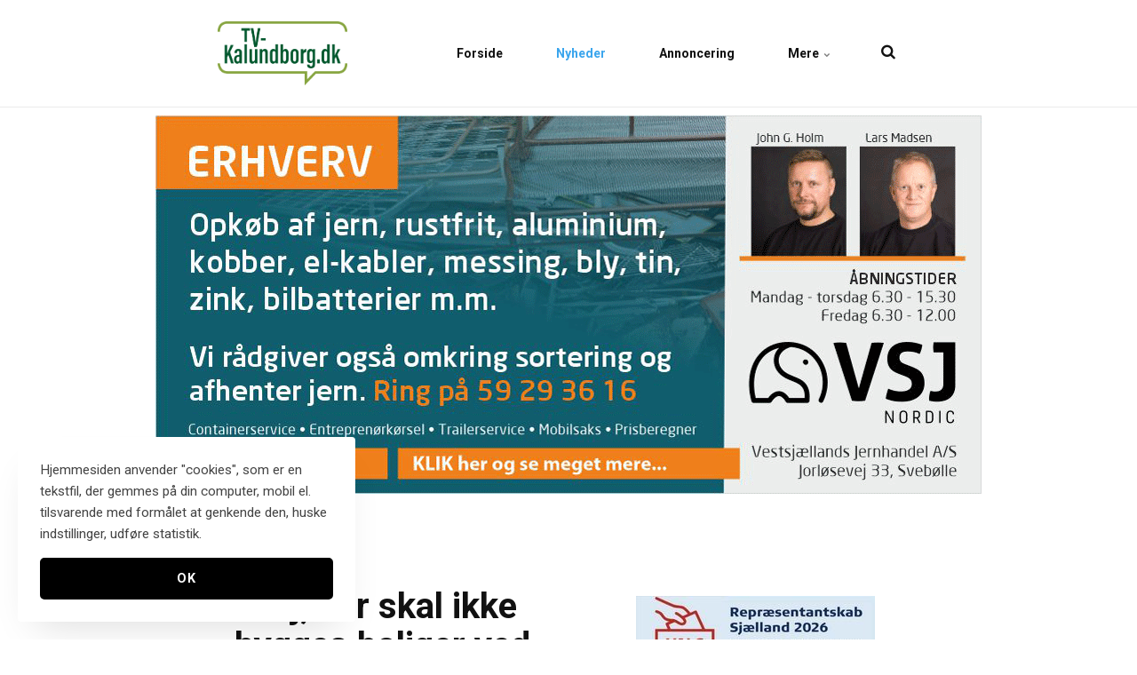

--- FILE ---
content_type: text/html; charset=utf-8
request_url: https://tv-kalundborg.dk/nyheder/nej-der-skal-ikke-bygges-boliger-ved-havnen/
body_size: 124191
content:
    <link href="/css/custom.css?8" type="text/css" rel="stylesheet">


<!DOCTYPE html>
<html lang="da">
<head>
    <link rel="preload" href="/ig-assets/fonts/fontawesome-webfont.woff2?v=4.7.0" as="font" type="font/woff2" crossorigin> 
    <link href="https://fonts.googleapis.com/css2?family=Roboto:ital,wght@0,300;0,400;0,700;1,400&display=swap" rel="stylesheet">
    <link href="/DependencyHandler.axd?s=L2Nzcy9saWIvcmVzZXQuY3NzOy9jc3MvbGliL2ZvbnQtYXdlc29tZS5jc3M7L2Nzcy9saWIvcGhvdG9zd2lwZS5jc3M7L2Nzcy9pZy1iYXNlLmNzczsvY3NzL2lnLWhlYWRlci5jc3M7L2Nzcy9pZy1mb290ZXIuY3NzOy9jc3MvaWctd2lkZ2V0cy5jc3M7&amp;t=Css&amp;cdv=985032153" type="text/css" rel="stylesheet"/>
    <link href="/css/generated-themes/ig-theme-ehCIuUyvJkGiece2qo2tA.css?v=081120231039" type="text/css" rel="stylesheet">
    
    
    
    



<meta charset="utf-8">
<meta http-equiv="x-ua-compatible" content="ie=edge">
<meta name="viewport" content="width=device-width, initial-scale=1">

<title>Nej, der skal ikke bygges boliger ved havnen - TV-Kalundborg</title>
<meta name="description" content="">

<meta property="og:title" content="Nej, der skal ikke bygges boliger ved havnen - TV-Kalundborg" />
<meta property="og:type" content="website" />
<meta property="og:description" content="" />
<meta property="og:url" content="https://tv-kalundborg.dk/nyheder/nej-der-skal-ikke-bygges-boliger-ved-havnen/">
<meta name="twitter:card" content="summary_large_image">

    
<meta name="twitter:title" content="Nej, der skal ikke bygges boliger ved havnen - TV-Kalundborg">
<meta name="twitter:description" content="">
<!--?upscale=false&width=1200-->
    <meta property="og:image" content="https://tv-kalundborg.dk/media/yb5clqy2/laeserbrev.jpg?width=1200&quality=80" />
    <meta name="twitter:image" content="https://tv-kalundborg.dk/media/yb5clqy2/laeserbrev.jpg?width=1200&quality=80">

    <meta name="og:site_name" content="TV-Kalundborg" />







    
    
    <script>window.MSInputMethodContext && document.documentMode && document.write('<script src="/scripts/lib/ie11CustomProperties.js"><\x2fscript>');</script>
    
    <style>
        .Provector_videoWrapper {position: relative;padding-bottom: 56.25%; /* 16:9 */padding-top: 0px;height: 0;}.Provector_videoWrapper iframe {position: absolute;top: 0;left: 0;width: 100%;height: 100%;}
    </style>
    
    <link rel="apple-touch-icon" sizes="180x180" href="/apple-touch-icon.png">
<link rel="icon" type="image/png" sizes="32x32" href="/favicon-32x32.png">
<link rel="icon" type="image/png" sizes="16x16" href="/favicon-16x16.png">
<link rel="manifest" href="/site.webmanifest">
<link rel="mask-icon" href="/safari-pinned-tab.svg" color="#ffffff">
<meta name="msapplication-TileColor" content="#ffffff">
<meta name="theme-color" content="#ffffff">
    
<script src="//collect.privacystats.com/js/ps.js" type="text/javascript"></script>
<script src="//collect.privacystats.com/collect/?privacystats_c=53d2d392-bc36-45dc-8b8f-ad1bf966a28a" type="text/javascript"></script>
    
    <script type="text/javascript">

  var _gaq = _gaq || [];
  _gaq.push(['_setAccount', 'UA-11950221-1']);
  _gaq.push(['_trackPageview']);

  (function() {
    var ga = document.createElement('script'); ga.type = 'text/javascript'; ga.async = true;
    ga.src = ('https:' == document.location.protocol ? 'https://ssl' : 'http://www') + '.google-analytics.com/ga.js';
    var s = document.getElementsByTagName('script')[0]; s.parentNode.insertBefore(ga, s);
  })();

</script>
    
</head>
<body class="page-loading " data-siteid="1287" data-culture="da-DK">

    <a href="#content" class="button skip-link">Spring til indhold</a>
    
    <div class="io-hook"></div>




<header class="top top--light top--small-width  top--navigation-right">
	<div class="top-inner">
	    <div class="top__left">
    		<a href="/" class="logo logo--on-light" title="TV-Kalundborg">
    			<img src="/media/xikf21qz/tv-k_logo_lille.png" alt="TV-Kalundborg">
    		</a>
    		<a href="/" class="logo logo--on-dark" title="TV-Kalundborg">
    			<img src="/media/xikf21qz/tv-k_logo_lille.png" alt="TV-Kalundborg">
    		</a>
		</div>
		
<div class="top__middle">
    <nav class="main-nav main-nav--main">
        <ul class="main-nav__ul main-nav__ul--first">
            
                    <li class="main-nav__li">
                        <a class="main-nav__a" href="/">Forside</a>
                    </li>
                    <li class="main-nav__li selected">
                            <a class="main-nav__a" href="/nyheder/">Nyheder</a>
                    </li>
                    <li class="main-nav__li">
                            <a class="main-nav__a" href="/annoncering/">Annoncering</a>
                    </li>
                    <li class="main-nav__li">
                            <a class="main-nav__a" href="/mere/">Mere <i class="fa fa-chevron-down" aria-hidden="true"></i><button class="expand" tabindex="0" aria-label="Visa delsidor"><i class="fa fa-plus" aria-hidden="true"></i></button></a>
                            <ul class="main-nav__ul main-nav__ul--second">
                                    <li class="main-nav__li">
                                            <a class="main-nav__a" href="/mere/om-tv-kalundborg/">Om TV kalundborg</a>

                                    </li>
                                    <li class="main-nav__li">
                                            <a class="main-nav__a" href="/mere/retningslinier/">Retningslinier</a>

                                    </li>
                                    <li class="main-nav__li">
                                            <a class="main-nav__a" href="/mere/laeserbreve/">L&#230;serbreve</a>

                                    </li>
                                    <li class="main-nav__li">
                                            <a class="main-nav__a" href="/mere/kontakt/">Kontakt</a>

                                    </li>
                            </ul>
                    </li>


            

            

        </ul>

    </nav>
</div>

<div class="top__right hide--m">
    <nav class="main-nav main-nav--side">
        <ul class="main-nav__ul main-nav__ul--first">
                <li class="main-nav__li toggle-search">
                    <a class="main-nav__a" href="#" title="S&#248;g" aria-label="search">
                        <i class="fa fa-search" style="padding-top:70%" aria-hidden="true"></i>
                    </a>
                </li>

            

            
        </ul>

    </nav>
</div>






		
		<nav class="mobile-actions">
			<ul>
    				<li class="toggle-search">
    				    <a href="#" title="S&#248;g">
    				        <i class="fa fa-search" aria-hidden="true"></i>
    				    </a>
    				</li>
				<li>
				    <button class="hamburger" type="button" aria-label="Show navigation">
            		  <span class="hamburger-box">
            		    <span class="hamburger-inner"></span>
            		  </span>
            		</button>
				</li>
			</ul>
		</nav>
		
		
	</div>
</header>

    <main id="content">




                            <div class="slider">
            <!--<p>10</p>-->
            <div class="slide" rel="642">
            	<div class="block white-bg" style="padding-top:10px;padding-bottom:10px">
            	    <div class="container">
            	        <div class="row">
            	            <div class="col-100" style="text-align:center">
            	                <figure class="image-block" style="max-width:930px;">
                                    <a href="/custom/banner/?id=642" rel="no-follow" target="_blank">
                                        <!--<p>10</p>-->
                                             <img class="lazyload1"
                        		        src="https://tv-kalundborg.b-cdn.net//system_files/banner/0000000015/e6722f7f-65b9-425f-87a5-b5d749984967/vsjnordic(jern)2023p&#229;7.8.gif"
                                        data-sizes="auto"
                                	    data-srcset="https://tv-kalundborg.b-cdn.net//system_files/banner/0000000015/e6722f7f-65b9-425f-87a5-b5d749984967/vsjnordic(jern)2023p&#229;7.8.gif 480w,
                                	    https://tv-kalundborg.b-cdn.net//system_files/banner/0000000015/e6722f7f-65b9-425f-87a5-b5d749984967/vsjnordic(jern)2023p&#229;7.8.gif 768w,
                                	    https://tv-kalundborg.b-cdn.net//system_files/banner/0000000015/e6722f7f-65b9-425f-87a5-b5d749984967/vsjnordic(jern)2023p&#229;7.8.gif 1000w,
                                	    https://tv-kalundborg.b-cdn.net//system_files/banner/0000000015/e6722f7f-65b9-425f-87a5-b5d749984967/vsjnordic(jern)2023p&#229;7.8.gif 1300w,
                                	    https://tv-kalundborg.b-cdn.net//system_files/banner/0000000015/e6722f7f-65b9-425f-87a5-b5d749984967/vsjnordic(jern)2023p&#229;7.8.gif 1600w,
                                	    https://tv-kalundborg.b-cdn.net//system_files/banner/0000000015/e6722f7f-65b9-425f-87a5-b5d749984967/vsjnordic(jern)2023p&#229;7.8.gif 1920w" alt="" />
                                	    </a>
                        				<figcaption></figcaption>	
                        		</figure>	
            	            </div>
            	        </div>
            	    </div>
            	</div>
            </div>
            <!--<p>10</p>-->
            <div class="slide" rel="15">
            	<div class="block white-bg" style="padding-top:10px;padding-bottom:10px">
            	    <div class="container">
            	        <div class="row">
            	            <div class="col-100" style="text-align:center">
            	                <figure class="image-block" style="max-width:930px;">
                                    <a href="/custom/banner/?id=15" rel="no-follow" target="_blank">
                                        <!--<p>10</p>-->
                            		    <img class="lazyload1"
                        		        src="https://tv-kalundborg.b-cdn.net//system_files/banner/0000000015/522b2ee0-9d8e-4810-9131-0997d07848c5/menyhverdagspris2025.jpg?width=930px&quality=80"
                                        data-sizes="auto"
                                	    data-srcset="https://tv-kalundborg.b-cdn.net//system_files/banner/0000000015/522b2ee0-9d8e-4810-9131-0997d07848c5/menyhverdagspris2025.jpg?upscale=false&width=930px&quality=80 480w,
                                	    https://tv-kalundborg.b-cdn.net//system_files/banner/0000000015/522b2ee0-9d8e-4810-9131-0997d07848c5/menyhverdagspris2025.jpg?upscale=false&width=930px&quality=80 768w,
                                	    https://tv-kalundborg.b-cdn.net//system_files/banner/0000000015/522b2ee0-9d8e-4810-9131-0997d07848c5/menyhverdagspris2025.jpg?upscale=false&width=930px&quality=80 1000w,
                                	    https://tv-kalundborg.b-cdn.net//system_files/banner/0000000015/522b2ee0-9d8e-4810-9131-0997d07848c5/menyhverdagspris2025.jpg?upscale=false&width=930px&quality=80 1300w,
                                	    https://tv-kalundborg.b-cdn.net//system_files/banner/0000000015/522b2ee0-9d8e-4810-9131-0997d07848c5/menyhverdagspris2025.jpg?upscale=false&width=930px&quality=80 1600w,
                                	    https://tv-kalundborg.b-cdn.net//system_files/banner/0000000015/522b2ee0-9d8e-4810-9131-0997d07848c5/menyhverdagspris2025.jpg?upscale=false&width=930px&quality=80 1920w" alt="" />
                                	    </a>
                        				<figcaption></figcaption>	
                        		</figure>	
            	            </div>
            	        </div>
            	    </div>
            	</div>
            </div>
            <!--<p>10</p>-->
            <div class="slide" rel="64">
            	<div class="block white-bg" style="padding-top:10px;padding-bottom:10px">
            	    <div class="container">
            	        <div class="row">
            	            <div class="col-100" style="text-align:center">
            	                <figure class="image-block" style="max-width:930px;">
                                    <a href="/custom/banner/?id=64" rel="no-follow" target="_blank">
                                        <!--<p>10</p>-->
                                             <img class="lazyload1"
                        		        src="https://tv-kalundborg.b-cdn.net//system_files/banner/0000000015/a5ea4d7b-6066-49da-ad68-45d8b26cbcf4/bannertvk-gif(1).gif"
                                        data-sizes="auto"
                                	    data-srcset="https://tv-kalundborg.b-cdn.net//system_files/banner/0000000015/a5ea4d7b-6066-49da-ad68-45d8b26cbcf4/bannertvk-gif(1).gif 480w,
                                	    https://tv-kalundborg.b-cdn.net//system_files/banner/0000000015/a5ea4d7b-6066-49da-ad68-45d8b26cbcf4/bannertvk-gif(1).gif 768w,
                                	    https://tv-kalundborg.b-cdn.net//system_files/banner/0000000015/a5ea4d7b-6066-49da-ad68-45d8b26cbcf4/bannertvk-gif(1).gif 1000w,
                                	    https://tv-kalundborg.b-cdn.net//system_files/banner/0000000015/a5ea4d7b-6066-49da-ad68-45d8b26cbcf4/bannertvk-gif(1).gif 1300w,
                                	    https://tv-kalundborg.b-cdn.net//system_files/banner/0000000015/a5ea4d7b-6066-49da-ad68-45d8b26cbcf4/bannertvk-gif(1).gif 1600w,
                                	    https://tv-kalundborg.b-cdn.net//system_files/banner/0000000015/a5ea4d7b-6066-49da-ad68-45d8b26cbcf4/bannertvk-gif(1).gif 1920w" alt="" />
                                	    </a>
                        				<figcaption></figcaption>	
                        		</figure>	
            	            </div>
            	        </div>
            	    </div>
            	</div>
            </div>
            <!--<p>10</p>-->
            <div class="slide" rel="1251">
            	<div class="block white-bg" style="padding-top:10px;padding-bottom:10px">
            	    <div class="container">
            	        <div class="row">
            	            <div class="col-100" style="text-align:center">
            	                <figure class="image-block" style="max-width:930px;">
                                    <a href="/custom/banner/?id=1251" rel="no-follow" target="_blank">
                                        <!--<p>10</p>-->
                            		    <img class="lazyload1"
                        		        src="https://tv-kalundborg.b-cdn.net//system_files/banner/0000000015/42deeb13-4a53-4087-81b9-35c27c1b6abf/23413_kalundborg_display_930x4262.jpg?width=930px&quality=80"
                                        data-sizes="auto"
                                	    data-srcset="https://tv-kalundborg.b-cdn.net//system_files/banner/0000000015/42deeb13-4a53-4087-81b9-35c27c1b6abf/23413_kalundborg_display_930x4262.jpg?upscale=false&width=930px&quality=80 480w,
                                	    https://tv-kalundborg.b-cdn.net//system_files/banner/0000000015/42deeb13-4a53-4087-81b9-35c27c1b6abf/23413_kalundborg_display_930x4262.jpg?upscale=false&width=930px&quality=80 768w,
                                	    https://tv-kalundborg.b-cdn.net//system_files/banner/0000000015/42deeb13-4a53-4087-81b9-35c27c1b6abf/23413_kalundborg_display_930x4262.jpg?upscale=false&width=930px&quality=80 1000w,
                                	    https://tv-kalundborg.b-cdn.net//system_files/banner/0000000015/42deeb13-4a53-4087-81b9-35c27c1b6abf/23413_kalundborg_display_930x4262.jpg?upscale=false&width=930px&quality=80 1300w,
                                	    https://tv-kalundborg.b-cdn.net//system_files/banner/0000000015/42deeb13-4a53-4087-81b9-35c27c1b6abf/23413_kalundborg_display_930x4262.jpg?upscale=false&width=930px&quality=80 1600w,
                                	    https://tv-kalundborg.b-cdn.net//system_files/banner/0000000015/42deeb13-4a53-4087-81b9-35c27c1b6abf/23413_kalundborg_display_930x4262.jpg?upscale=false&width=930px&quality=80 1920w" alt="" />
                                	    </a>
                        				<figcaption></figcaption>	
                        		</figure>	
            	            </div>
            	        </div>
            	    </div>
            	</div>
            </div>
            <!--<p>10</p>-->
            <div class="slide" rel="1146">
            	<div class="block white-bg" style="padding-top:10px;padding-bottom:10px">
            	    <div class="container">
            	        <div class="row">
            	            <div class="col-100" style="text-align:center">
            	                <figure class="image-block" style="max-width:930px;">
                                    <a href="/custom/banner/?id=1146" rel="no-follow" target="_blank">
                                        <!--<p>10</p>-->
                                             <img class="lazyload1"
                        		        src="https://tv-kalundborg.b-cdn.net//system_files/banner/0000000015/597337f1-13a2-4662-aec9-d0df563f6f9e/101893_kalundborg_0126_topbanner_930x426px_gulv.gif"
                                        data-sizes="auto"
                                	    data-srcset="https://tv-kalundborg.b-cdn.net//system_files/banner/0000000015/597337f1-13a2-4662-aec9-d0df563f6f9e/101893_kalundborg_0126_topbanner_930x426px_gulv.gif 480w,
                                	    https://tv-kalundborg.b-cdn.net//system_files/banner/0000000015/597337f1-13a2-4662-aec9-d0df563f6f9e/101893_kalundborg_0126_topbanner_930x426px_gulv.gif 768w,
                                	    https://tv-kalundborg.b-cdn.net//system_files/banner/0000000015/597337f1-13a2-4662-aec9-d0df563f6f9e/101893_kalundborg_0126_topbanner_930x426px_gulv.gif 1000w,
                                	    https://tv-kalundborg.b-cdn.net//system_files/banner/0000000015/597337f1-13a2-4662-aec9-d0df563f6f9e/101893_kalundborg_0126_topbanner_930x426px_gulv.gif 1300w,
                                	    https://tv-kalundborg.b-cdn.net//system_files/banner/0000000015/597337f1-13a2-4662-aec9-d0df563f6f9e/101893_kalundborg_0126_topbanner_930x426px_gulv.gif 1600w,
                                	    https://tv-kalundborg.b-cdn.net//system_files/banner/0000000015/597337f1-13a2-4662-aec9-d0df563f6f9e/101893_kalundborg_0126_topbanner_930x426px_gulv.gif 1920w" alt="" />
                                	    </a>
                        				<figcaption></figcaption>	
                        		</figure>	
            	            </div>
            	        </div>
            	    </div>
            	</div>
            </div>
            <!--<p>10</p>-->
            <div class="slide" rel="843">
            	<div class="block white-bg" style="padding-top:10px;padding-bottom:10px">
            	    <div class="container">
            	        <div class="row">
            	            <div class="col-100" style="text-align:center">
            	                <figure class="image-block" style="max-width:930px;">
                                    <a href="/custom/banner/?id=843" rel="no-follow" target="_blank">
                                        <!--<p>10</p>-->
                            		    <img class="lazyload1"
                        		        src="https://tv-kalundborg.b-cdn.net//system_files/banner/0000000015/f66cc337-99b5-40d9-ae02-046b5230ca7b/lipstopbanner-ditlokaleautov&#230;rksted(1).jpg?width=930px&quality=80"
                                        data-sizes="auto"
                                	    data-srcset="https://tv-kalundborg.b-cdn.net//system_files/banner/0000000015/f66cc337-99b5-40d9-ae02-046b5230ca7b/lipstopbanner-ditlokaleautov&#230;rksted(1).jpg?upscale=false&width=930px&quality=80 480w,
                                	    https://tv-kalundborg.b-cdn.net//system_files/banner/0000000015/f66cc337-99b5-40d9-ae02-046b5230ca7b/lipstopbanner-ditlokaleautov&#230;rksted(1).jpg?upscale=false&width=930px&quality=80 768w,
                                	    https://tv-kalundborg.b-cdn.net//system_files/banner/0000000015/f66cc337-99b5-40d9-ae02-046b5230ca7b/lipstopbanner-ditlokaleautov&#230;rksted(1).jpg?upscale=false&width=930px&quality=80 1000w,
                                	    https://tv-kalundborg.b-cdn.net//system_files/banner/0000000015/f66cc337-99b5-40d9-ae02-046b5230ca7b/lipstopbanner-ditlokaleautov&#230;rksted(1).jpg?upscale=false&width=930px&quality=80 1300w,
                                	    https://tv-kalundborg.b-cdn.net//system_files/banner/0000000015/f66cc337-99b5-40d9-ae02-046b5230ca7b/lipstopbanner-ditlokaleautov&#230;rksted(1).jpg?upscale=false&width=930px&quality=80 1600w,
                                	    https://tv-kalundborg.b-cdn.net//system_files/banner/0000000015/f66cc337-99b5-40d9-ae02-046b5230ca7b/lipstopbanner-ditlokaleautov&#230;rksted(1).jpg?upscale=false&width=930px&quality=80 1920w" alt="" />
                                	    </a>
                        				<figcaption></figcaption>	
                        		</figure>	
            	            </div>
            	        </div>
            	    </div>
            	</div>
            </div>
            <!--<p>10</p>-->
            <div class="slide" rel="1209">
            	<div class="block white-bg" style="padding-top:10px;padding-bottom:10px">
            	    <div class="container">
            	        <div class="row">
            	            <div class="col-100" style="text-align:center">
            	                <figure class="image-block" style="max-width:930px;">
                                    <a href="/custom/banner/?id=1209" rel="no-follow" target="_blank">
                                        <!--<p>10</p>-->
                            		    <img class="lazyload1"
                        		        src="https://tv-kalundborg.b-cdn.net//system_files/banner/0000000015/9c512356-ff1f-4f4e-aa45-58f7e9f29785/g&#248;rlevhallensrestaurant930x426topbannerslagerparade1.jpg?width=930px&quality=80"
                                        data-sizes="auto"
                                	    data-srcset="https://tv-kalundborg.b-cdn.net//system_files/banner/0000000015/9c512356-ff1f-4f4e-aa45-58f7e9f29785/g&#248;rlevhallensrestaurant930x426topbannerslagerparade1.jpg?upscale=false&width=930px&quality=80 480w,
                                	    https://tv-kalundborg.b-cdn.net//system_files/banner/0000000015/9c512356-ff1f-4f4e-aa45-58f7e9f29785/g&#248;rlevhallensrestaurant930x426topbannerslagerparade1.jpg?upscale=false&width=930px&quality=80 768w,
                                	    https://tv-kalundborg.b-cdn.net//system_files/banner/0000000015/9c512356-ff1f-4f4e-aa45-58f7e9f29785/g&#248;rlevhallensrestaurant930x426topbannerslagerparade1.jpg?upscale=false&width=930px&quality=80 1000w,
                                	    https://tv-kalundborg.b-cdn.net//system_files/banner/0000000015/9c512356-ff1f-4f4e-aa45-58f7e9f29785/g&#248;rlevhallensrestaurant930x426topbannerslagerparade1.jpg?upscale=false&width=930px&quality=80 1300w,
                                	    https://tv-kalundborg.b-cdn.net//system_files/banner/0000000015/9c512356-ff1f-4f4e-aa45-58f7e9f29785/g&#248;rlevhallensrestaurant930x426topbannerslagerparade1.jpg?upscale=false&width=930px&quality=80 1600w,
                                	    https://tv-kalundborg.b-cdn.net//system_files/banner/0000000015/9c512356-ff1f-4f4e-aa45-58f7e9f29785/g&#248;rlevhallensrestaurant930x426topbannerslagerparade1.jpg?upscale=false&width=930px&quality=80 1920w" alt="" />
                                	    </a>
                        				<figcaption></figcaption>	
                        		</figure>	
            	            </div>
            	        </div>
            	    </div>
            	</div>
            </div>
            <!--<p>10</p>-->
            <div class="slide" rel="1267">
            	<div class="block white-bg" style="padding-top:10px;padding-bottom:10px">
            	    <div class="container">
            	        <div class="row">
            	            <div class="col-100" style="text-align:center">
            	                <figure class="image-block" style="max-width:930px;">
                                    <a href="/custom/banner/?id=1267" rel="no-follow" target="_blank">
                                        <!--<p>10</p>-->
                            		    <img class="lazyload1"
                        		        src="https://tv-kalundborg.b-cdn.net//system_files/banner/0000000015/ea446278-999d-43f3-8499-f4be7a29b121/danskklimaogvarmepumper930x426topbanner.png?width=930px&quality=80"
                                        data-sizes="auto"
                                	    data-srcset="https://tv-kalundborg.b-cdn.net//system_files/banner/0000000015/ea446278-999d-43f3-8499-f4be7a29b121/danskklimaogvarmepumper930x426topbanner.png?upscale=false&width=930px&quality=80 480w,
                                	    https://tv-kalundborg.b-cdn.net//system_files/banner/0000000015/ea446278-999d-43f3-8499-f4be7a29b121/danskklimaogvarmepumper930x426topbanner.png?upscale=false&width=930px&quality=80 768w,
                                	    https://tv-kalundborg.b-cdn.net//system_files/banner/0000000015/ea446278-999d-43f3-8499-f4be7a29b121/danskklimaogvarmepumper930x426topbanner.png?upscale=false&width=930px&quality=80 1000w,
                                	    https://tv-kalundborg.b-cdn.net//system_files/banner/0000000015/ea446278-999d-43f3-8499-f4be7a29b121/danskklimaogvarmepumper930x426topbanner.png?upscale=false&width=930px&quality=80 1300w,
                                	    https://tv-kalundborg.b-cdn.net//system_files/banner/0000000015/ea446278-999d-43f3-8499-f4be7a29b121/danskklimaogvarmepumper930x426topbanner.png?upscale=false&width=930px&quality=80 1600w,
                                	    https://tv-kalundborg.b-cdn.net//system_files/banner/0000000015/ea446278-999d-43f3-8499-f4be7a29b121/danskklimaogvarmepumper930x426topbanner.png?upscale=false&width=930px&quality=80 1920w" alt="" />
                                	    </a>
                        				<figcaption></figcaption>	
                        		</figure>	
            	            </div>
            	        </div>
            	    </div>
            	</div>
            </div>
    </div>

            

<style>
    
        .post__body {
    max-width: 970px;
    padding: 0 20px;
    margin: 0 auto;
    }
    
    .container {
        margin-right: auto;
    margin-left: auto;
    padding-left: 0px;
    padding-right: 0px;

}

.post__image {
    max-width: 928px;
 }
    
</style>
<section class="block post white-bg">

    <div class="block__header">
        
        

         
                         <div class="row row--center">
<div class="col-50 col-s-100">
         
        
        
       
        <h1>Nej, der skal ikke bygges boliger ved havnen</h1>
        <div class="post__header">
			                <div class="post__meta">
                     09. november 2021
                </div>
		</div>
        
    
        
         </div>
   
       
        <div class="col-50 col-s-100">
            <text>



                            <div class="slider">
            <!--<p>4</p>-->
            <div class="slide" rel="1269">
            	<div class="block white-bg" style="padding-top:10px;padding-bottom:10px">
            	    <div class="container">
            	        <div class="row">
            	            <div class="col-100" style="text-align:center">
            	                <figure class="image-block" style="max-width:269px;">
                                    <a href="/custom/banner/?id=1269" rel="no-follow" target="_blank">
                                        <!--<p>4</p>-->
                            		    <img class="lazyload1"
                        		        src="https://tv-kalundborg.b-cdn.net//system_files/banner/0000000015/e4244c92-e3fd-4410-9d2c-4e356d95019c/poulbuur-banner3forslag2.jpg?width=269px&quality=80"
                                        data-sizes="auto"
                                	    data-srcset="https://tv-kalundborg.b-cdn.net//system_files/banner/0000000015/e4244c92-e3fd-4410-9d2c-4e356d95019c/poulbuur-banner3forslag2.jpg?upscale=false&width=269px&quality=80 480w,
                                	    https://tv-kalundborg.b-cdn.net//system_files/banner/0000000015/e4244c92-e3fd-4410-9d2c-4e356d95019c/poulbuur-banner3forslag2.jpg?upscale=false&width=269px&quality=80 768w,
                                	    https://tv-kalundborg.b-cdn.net//system_files/banner/0000000015/e4244c92-e3fd-4410-9d2c-4e356d95019c/poulbuur-banner3forslag2.jpg?upscale=false&width=269px&quality=80 1000w,
                                	    https://tv-kalundborg.b-cdn.net//system_files/banner/0000000015/e4244c92-e3fd-4410-9d2c-4e356d95019c/poulbuur-banner3forslag2.jpg?upscale=false&width=269px&quality=80 1300w,
                                	    https://tv-kalundborg.b-cdn.net//system_files/banner/0000000015/e4244c92-e3fd-4410-9d2c-4e356d95019c/poulbuur-banner3forslag2.jpg?upscale=false&width=269px&quality=80 1600w,
                                	    https://tv-kalundborg.b-cdn.net//system_files/banner/0000000015/e4244c92-e3fd-4410-9d2c-4e356d95019c/poulbuur-banner3forslag2.jpg?upscale=false&width=269px&quality=80 1920w" alt="" />
                                	    </a>
                        				<figcaption></figcaption>	
                        		</figure>	
            	            </div>
            	        </div>
            	    </div>
            	</div>
            </div>
            <!--<p>4</p>-->
            <div class="slide" rel="635">
            	<div class="block white-bg" style="padding-top:10px;padding-bottom:10px">
            	    <div class="container">
            	        <div class="row">
            	            <div class="col-100" style="text-align:center">
            	                <figure class="image-block" style="max-width:269px;">
                                    <a href="/custom/banner/?id=635" rel="no-follow" target="_blank">
                                        <!--<p>4</p>-->
                            		    <img class="lazyload1"
                        		        src="https://tv-kalundborg.b-cdn.net//system_files/banner/0000000015/44e8f0d8-4618-4d3e-9fa4-34ac804803b5/gr&#248;ncirkeltv-kalundborg(1).jpg?width=269px&quality=80"
                                        data-sizes="auto"
                                	    data-srcset="https://tv-kalundborg.b-cdn.net//system_files/banner/0000000015/44e8f0d8-4618-4d3e-9fa4-34ac804803b5/gr&#248;ncirkeltv-kalundborg(1).jpg?upscale=false&width=269px&quality=80 480w,
                                	    https://tv-kalundborg.b-cdn.net//system_files/banner/0000000015/44e8f0d8-4618-4d3e-9fa4-34ac804803b5/gr&#248;ncirkeltv-kalundborg(1).jpg?upscale=false&width=269px&quality=80 768w,
                                	    https://tv-kalundborg.b-cdn.net//system_files/banner/0000000015/44e8f0d8-4618-4d3e-9fa4-34ac804803b5/gr&#248;ncirkeltv-kalundborg(1).jpg?upscale=false&width=269px&quality=80 1000w,
                                	    https://tv-kalundborg.b-cdn.net//system_files/banner/0000000015/44e8f0d8-4618-4d3e-9fa4-34ac804803b5/gr&#248;ncirkeltv-kalundborg(1).jpg?upscale=false&width=269px&quality=80 1300w,
                                	    https://tv-kalundborg.b-cdn.net//system_files/banner/0000000015/44e8f0d8-4618-4d3e-9fa4-34ac804803b5/gr&#248;ncirkeltv-kalundborg(1).jpg?upscale=false&width=269px&quality=80 1600w,
                                	    https://tv-kalundborg.b-cdn.net//system_files/banner/0000000015/44e8f0d8-4618-4d3e-9fa4-34ac804803b5/gr&#248;ncirkeltv-kalundborg(1).jpg?upscale=false&width=269px&quality=80 1920w" alt="" />
                                	    </a>
                        				<figcaption></figcaption>	
                        		</figure>	
            	            </div>
            	        </div>
            	    </div>
            	</div>
            </div>
            <!--<p>4</p>-->
            <div class="slide" rel="1231">
            	<div class="block white-bg" style="padding-top:10px;padding-bottom:10px">
            	    <div class="container">
            	        <div class="row">
            	            <div class="col-100" style="text-align:center">
            	                <figure class="image-block" style="max-width:269px;">
                                    <a href="/custom/banner/?id=1231" rel="no-follow" target="_blank">
                                        <!--<p>4</p>-->
                            		    <img class="lazyload1"
                        		        src="https://tv-kalundborg.b-cdn.net//system_files/banner/0000000015/bc83d0cd-2e50-41d8-8ee1-37d9ae320f1b/kvicklyuge3.jpg?width=269px&quality=80"
                                        data-sizes="auto"
                                	    data-srcset="https://tv-kalundborg.b-cdn.net//system_files/banner/0000000015/bc83d0cd-2e50-41d8-8ee1-37d9ae320f1b/kvicklyuge3.jpg?upscale=false&width=269px&quality=80 480w,
                                	    https://tv-kalundborg.b-cdn.net//system_files/banner/0000000015/bc83d0cd-2e50-41d8-8ee1-37d9ae320f1b/kvicklyuge3.jpg?upscale=false&width=269px&quality=80 768w,
                                	    https://tv-kalundborg.b-cdn.net//system_files/banner/0000000015/bc83d0cd-2e50-41d8-8ee1-37d9ae320f1b/kvicklyuge3.jpg?upscale=false&width=269px&quality=80 1000w,
                                	    https://tv-kalundborg.b-cdn.net//system_files/banner/0000000015/bc83d0cd-2e50-41d8-8ee1-37d9ae320f1b/kvicklyuge3.jpg?upscale=false&width=269px&quality=80 1300w,
                                	    https://tv-kalundborg.b-cdn.net//system_files/banner/0000000015/bc83d0cd-2e50-41d8-8ee1-37d9ae320f1b/kvicklyuge3.jpg?upscale=false&width=269px&quality=80 1600w,
                                	    https://tv-kalundborg.b-cdn.net//system_files/banner/0000000015/bc83d0cd-2e50-41d8-8ee1-37d9ae320f1b/kvicklyuge3.jpg?upscale=false&width=269px&quality=80 1920w" alt="" />
                                	    </a>
                        				<figcaption></figcaption>	
                        		</figure>	
            	            </div>
            	        </div>
            	    </div>
            	</div>
            </div>
            <!--<p>4</p>-->
            <div class="slide" rel="805">
            	<div class="block white-bg" style="padding-top:10px;padding-bottom:10px">
            	    <div class="container">
            	        <div class="row">
            	            <div class="col-100" style="text-align:center">
            	                <figure class="image-block" style="max-width:269px;">
                                    <a href="/custom/banner/?id=805" rel="no-follow" target="_blank">
                                        <!--<p>4</p>-->
                                             <img class="lazyload1"
                        		        src="https://tv-kalundborg.b-cdn.net//system_files/banner/0000000015/fe6699e8-23c0-44c6-acff-ed237189a805/mkfris&#248;rnyokt2022.gif"
                                        data-sizes="auto"
                                	    data-srcset="https://tv-kalundborg.b-cdn.net//system_files/banner/0000000015/fe6699e8-23c0-44c6-acff-ed237189a805/mkfris&#248;rnyokt2022.gif 480w,
                                	    https://tv-kalundborg.b-cdn.net//system_files/banner/0000000015/fe6699e8-23c0-44c6-acff-ed237189a805/mkfris&#248;rnyokt2022.gif 768w,
                                	    https://tv-kalundborg.b-cdn.net//system_files/banner/0000000015/fe6699e8-23c0-44c6-acff-ed237189a805/mkfris&#248;rnyokt2022.gif 1000w,
                                	    https://tv-kalundborg.b-cdn.net//system_files/banner/0000000015/fe6699e8-23c0-44c6-acff-ed237189a805/mkfris&#248;rnyokt2022.gif 1300w,
                                	    https://tv-kalundborg.b-cdn.net//system_files/banner/0000000015/fe6699e8-23c0-44c6-acff-ed237189a805/mkfris&#248;rnyokt2022.gif 1600w,
                                	    https://tv-kalundborg.b-cdn.net//system_files/banner/0000000015/fe6699e8-23c0-44c6-acff-ed237189a805/mkfris&#248;rnyokt2022.gif 1920w" alt="" />
                                	    </a>
                        				<figcaption></figcaption>	
                        		</figure>	
            	            </div>
            	        </div>
            	    </div>
            	</div>
            </div>
            <!--<p>4</p>-->
            <div class="slide" rel="1194">
            	<div class="block white-bg" style="padding-top:10px;padding-bottom:10px">
            	    <div class="container">
            	        <div class="row">
            	            <div class="col-100" style="text-align:center">
            	                <figure class="image-block" style="max-width:269px;">
                                    <a href="/custom/banner/?id=1194" rel="no-follow" target="_blank">
                                        <!--<p>4</p>-->
                            		    <img class="lazyload1"
                        		        src="https://tv-kalundborg.b-cdn.net//system_files/banner/0000000015/3a7693ec-f204-49e3-8ba7-17fbcfa53714/kalbmalerservice269x269banner3(1).jpg?width=269px&quality=80"
                                        data-sizes="auto"
                                	    data-srcset="https://tv-kalundborg.b-cdn.net//system_files/banner/0000000015/3a7693ec-f204-49e3-8ba7-17fbcfa53714/kalbmalerservice269x269banner3(1).jpg?upscale=false&width=269px&quality=80 480w,
                                	    https://tv-kalundborg.b-cdn.net//system_files/banner/0000000015/3a7693ec-f204-49e3-8ba7-17fbcfa53714/kalbmalerservice269x269banner3(1).jpg?upscale=false&width=269px&quality=80 768w,
                                	    https://tv-kalundborg.b-cdn.net//system_files/banner/0000000015/3a7693ec-f204-49e3-8ba7-17fbcfa53714/kalbmalerservice269x269banner3(1).jpg?upscale=false&width=269px&quality=80 1000w,
                                	    https://tv-kalundborg.b-cdn.net//system_files/banner/0000000015/3a7693ec-f204-49e3-8ba7-17fbcfa53714/kalbmalerservice269x269banner3(1).jpg?upscale=false&width=269px&quality=80 1300w,
                                	    https://tv-kalundborg.b-cdn.net//system_files/banner/0000000015/3a7693ec-f204-49e3-8ba7-17fbcfa53714/kalbmalerservice269x269banner3(1).jpg?upscale=false&width=269px&quality=80 1600w,
                                	    https://tv-kalundborg.b-cdn.net//system_files/banner/0000000015/3a7693ec-f204-49e3-8ba7-17fbcfa53714/kalbmalerservice269x269banner3(1).jpg?upscale=false&width=269px&quality=80 1920w" alt="" />
                                	    </a>
                        				<figcaption></figcaption>	
                        		</figure>	
            	            </div>
            	        </div>
            	    </div>
            	</div>
            </div>
            <!--<p>4</p>-->
            <div class="slide" rel="1268">
            	<div class="block white-bg" style="padding-top:10px;padding-bottom:10px">
            	    <div class="container">
            	        <div class="row">
            	            <div class="col-100" style="text-align:center">
            	                <figure class="image-block" style="max-width:269px;">
                                    <a href="/custom/banner/?id=1268" rel="no-follow" target="_blank">
                                        <!--<p>4</p>-->
                            		    <img class="lazyload1"
                        		        src="https://tv-kalundborg.b-cdn.net//system_files/banner/0000000015/50f52cfa-1b9d-4121-8617-6e27a3583c03/tekstur-udsalg269x269banner3.jpg?width=269px&quality=80"
                                        data-sizes="auto"
                                	    data-srcset="https://tv-kalundborg.b-cdn.net//system_files/banner/0000000015/50f52cfa-1b9d-4121-8617-6e27a3583c03/tekstur-udsalg269x269banner3.jpg?upscale=false&width=269px&quality=80 480w,
                                	    https://tv-kalundborg.b-cdn.net//system_files/banner/0000000015/50f52cfa-1b9d-4121-8617-6e27a3583c03/tekstur-udsalg269x269banner3.jpg?upscale=false&width=269px&quality=80 768w,
                                	    https://tv-kalundborg.b-cdn.net//system_files/banner/0000000015/50f52cfa-1b9d-4121-8617-6e27a3583c03/tekstur-udsalg269x269banner3.jpg?upscale=false&width=269px&quality=80 1000w,
                                	    https://tv-kalundborg.b-cdn.net//system_files/banner/0000000015/50f52cfa-1b9d-4121-8617-6e27a3583c03/tekstur-udsalg269x269banner3.jpg?upscale=false&width=269px&quality=80 1300w,
                                	    https://tv-kalundborg.b-cdn.net//system_files/banner/0000000015/50f52cfa-1b9d-4121-8617-6e27a3583c03/tekstur-udsalg269x269banner3.jpg?upscale=false&width=269px&quality=80 1600w,
                                	    https://tv-kalundborg.b-cdn.net//system_files/banner/0000000015/50f52cfa-1b9d-4121-8617-6e27a3583c03/tekstur-udsalg269x269banner3.jpg?upscale=false&width=269px&quality=80 1920w" alt="" />
                                	    </a>
                        				<figcaption></figcaption>	
                        		</figure>	
            	            </div>
            	        </div>
            	    </div>
            	</div>
            </div>
            <!--<p>4</p>-->
            <div class="slide" rel="1198">
            	<div class="block white-bg" style="padding-top:10px;padding-bottom:10px">
            	    <div class="container">
            	        <div class="row">
            	            <div class="col-100" style="text-align:center">
            	                <figure class="image-block" style="max-width:269px;">
                                    <a href="/custom/banner/?id=1198" rel="no-follow" target="_blank">
                                        <!--<p>4</p>-->
                            		    <img class="lazyload1"
                        		        src="https://tv-kalundborg.b-cdn.net//system_files/banner/0000000015/47e060b4-a783-4400-a713-ee18fc32c8e3/brittsbegravelser269x269banner3.jpg?width=269px&quality=80"
                                        data-sizes="auto"
                                	    data-srcset="https://tv-kalundborg.b-cdn.net//system_files/banner/0000000015/47e060b4-a783-4400-a713-ee18fc32c8e3/brittsbegravelser269x269banner3.jpg?upscale=false&width=269px&quality=80 480w,
                                	    https://tv-kalundborg.b-cdn.net//system_files/banner/0000000015/47e060b4-a783-4400-a713-ee18fc32c8e3/brittsbegravelser269x269banner3.jpg?upscale=false&width=269px&quality=80 768w,
                                	    https://tv-kalundborg.b-cdn.net//system_files/banner/0000000015/47e060b4-a783-4400-a713-ee18fc32c8e3/brittsbegravelser269x269banner3.jpg?upscale=false&width=269px&quality=80 1000w,
                                	    https://tv-kalundborg.b-cdn.net//system_files/banner/0000000015/47e060b4-a783-4400-a713-ee18fc32c8e3/brittsbegravelser269x269banner3.jpg?upscale=false&width=269px&quality=80 1300w,
                                	    https://tv-kalundborg.b-cdn.net//system_files/banner/0000000015/47e060b4-a783-4400-a713-ee18fc32c8e3/brittsbegravelser269x269banner3.jpg?upscale=false&width=269px&quality=80 1600w,
                                	    https://tv-kalundborg.b-cdn.net//system_files/banner/0000000015/47e060b4-a783-4400-a713-ee18fc32c8e3/brittsbegravelser269x269banner3.jpg?upscale=false&width=269px&quality=80 1920w" alt="" />
                                	    </a>
                        				<figcaption></figcaption>	
                        		</figure>	
            	            </div>
            	        </div>
            	    </div>
            	</div>
            </div>
            <!--<p>4</p>-->
            <div class="slide" rel="59">
            	<div class="block white-bg" style="padding-top:10px;padding-bottom:10px">
            	    <div class="container">
            	        <div class="row">
            	            <div class="col-100" style="text-align:center">
            	                <figure class="image-block" style="max-width:269px;">
                                    <a href="/custom/banner/?id=59" rel="no-follow" target="_blank">
                                        <!--<p>4</p>-->
                            		    <img class="lazyload1"
                        		        src="https://tv-kalundborg.b-cdn.net//system_files/banner/0000000015/d596650d-1b47-4e08-8c22-8e45ced1827c/lof269x269banner3.jpg?width=269px&quality=80"
                                        data-sizes="auto"
                                	    data-srcset="https://tv-kalundborg.b-cdn.net//system_files/banner/0000000015/d596650d-1b47-4e08-8c22-8e45ced1827c/lof269x269banner3.jpg?upscale=false&width=269px&quality=80 480w,
                                	    https://tv-kalundborg.b-cdn.net//system_files/banner/0000000015/d596650d-1b47-4e08-8c22-8e45ced1827c/lof269x269banner3.jpg?upscale=false&width=269px&quality=80 768w,
                                	    https://tv-kalundborg.b-cdn.net//system_files/banner/0000000015/d596650d-1b47-4e08-8c22-8e45ced1827c/lof269x269banner3.jpg?upscale=false&width=269px&quality=80 1000w,
                                	    https://tv-kalundborg.b-cdn.net//system_files/banner/0000000015/d596650d-1b47-4e08-8c22-8e45ced1827c/lof269x269banner3.jpg?upscale=false&width=269px&quality=80 1300w,
                                	    https://tv-kalundborg.b-cdn.net//system_files/banner/0000000015/d596650d-1b47-4e08-8c22-8e45ced1827c/lof269x269banner3.jpg?upscale=false&width=269px&quality=80 1600w,
                                	    https://tv-kalundborg.b-cdn.net//system_files/banner/0000000015/d596650d-1b47-4e08-8c22-8e45ced1827c/lof269x269banner3.jpg?upscale=false&width=269px&quality=80 1920w" alt="" />
                                	    </a>
                        				<figcaption></figcaption>	
                        		</figure>	
            	            </div>
            	        </div>
            	    </div>
            	</div>
            </div>
    </div>

    </text>
            </div>
         </div>
    </div>

    <div class="block__body">

            <div class="post__image">

                <img class="lazyload"
                    src="/media/yb5clqy2/laeserbrev.jpg?width=50"
                    data-sizes="auto"
                    data-srcset="/media/yb5clqy2/laeserbrev.jpg?upscale=false&width=480&quality=80 480w,
                	/media/yb5clqy2/laeserbrev.jpg?upscale=false&width=768&quality=80 768w,
                	/media/yb5clqy2/laeserbrev.jpg?upscale=false&width=1100&quality=80 1100w"
                    alt="Nej, der skal ikke bygges boliger ved havnen">
                    
        
                    
            </div>     



        <div class="post__body">




                            <div class="slider">
            <!--<p>1</p>-->
            <div class="slide" rel="1186">
            	<div class="block white-bg" style="padding-top:10px;padding-bottom:10px">
            	    <div class="container">
            	        <div class="row">
            	            <div class="col-100" style="text-align:center">
            	                <figure class="image-block" style="max-width:928px;">
                                    <a href="/custom/banner/?id=1186" rel="no-follow" target="_blank">
                                        <!--<p>1</p>-->
                            		    <img class="lazyload1"
                        		        src="https://tv-kalundborg.b-cdn.net//system_files/banner/0000000015/37635dc6-248e-47ab-b56f-33a89b846247/goformmedlemskab(3).jpg?width=928px&quality=80"
                                        data-sizes="auto"
                                	    data-srcset="https://tv-kalundborg.b-cdn.net//system_files/banner/0000000015/37635dc6-248e-47ab-b56f-33a89b846247/goformmedlemskab(3).jpg?upscale=false&width=928px&quality=80 480w,
                                	    https://tv-kalundborg.b-cdn.net//system_files/banner/0000000015/37635dc6-248e-47ab-b56f-33a89b846247/goformmedlemskab(3).jpg?upscale=false&width=928px&quality=80 768w,
                                	    https://tv-kalundborg.b-cdn.net//system_files/banner/0000000015/37635dc6-248e-47ab-b56f-33a89b846247/goformmedlemskab(3).jpg?upscale=false&width=928px&quality=80 1000w,
                                	    https://tv-kalundborg.b-cdn.net//system_files/banner/0000000015/37635dc6-248e-47ab-b56f-33a89b846247/goformmedlemskab(3).jpg?upscale=false&width=928px&quality=80 1300w,
                                	    https://tv-kalundborg.b-cdn.net//system_files/banner/0000000015/37635dc6-248e-47ab-b56f-33a89b846247/goformmedlemskab(3).jpg?upscale=false&width=928px&quality=80 1600w,
                                	    https://tv-kalundborg.b-cdn.net//system_files/banner/0000000015/37635dc6-248e-47ab-b56f-33a89b846247/goformmedlemskab(3).jpg?upscale=false&width=928px&quality=80 1920w" alt="" />
                                	    </a>
                        				<figcaption></figcaption>	
                        		</figure>	
            	            </div>
            	        </div>
            	    </div>
            	</div>
            </div>
            <!--<p>1</p>-->
            <div class="slide" rel="973">
            	<div class="block white-bg" style="padding-top:10px;padding-bottom:10px">
            	    <div class="container">
            	        <div class="row">
            	            <div class="col-100" style="text-align:center">
            	                <figure class="image-block" style="max-width:928px;">
                                    <a href="/custom/banner/?id=973" rel="no-follow" target="_blank">
                                        <!--<p>1</p>-->
                            		    <img class="lazyload1"
                        		        src="https://tv-kalundborg.b-cdn.net//system_files/banner/0000000015/a7890123-5117-4bde-b1f4-c37b92db2e99/t.a.auto2024p&#229;1.7.jpg?width=928px&quality=80"
                                        data-sizes="auto"
                                	    data-srcset="https://tv-kalundborg.b-cdn.net//system_files/banner/0000000015/a7890123-5117-4bde-b1f4-c37b92db2e99/t.a.auto2024p&#229;1.7.jpg?upscale=false&width=928px&quality=80 480w,
                                	    https://tv-kalundborg.b-cdn.net//system_files/banner/0000000015/a7890123-5117-4bde-b1f4-c37b92db2e99/t.a.auto2024p&#229;1.7.jpg?upscale=false&width=928px&quality=80 768w,
                                	    https://tv-kalundborg.b-cdn.net//system_files/banner/0000000015/a7890123-5117-4bde-b1f4-c37b92db2e99/t.a.auto2024p&#229;1.7.jpg?upscale=false&width=928px&quality=80 1000w,
                                	    https://tv-kalundborg.b-cdn.net//system_files/banner/0000000015/a7890123-5117-4bde-b1f4-c37b92db2e99/t.a.auto2024p&#229;1.7.jpg?upscale=false&width=928px&quality=80 1300w,
                                	    https://tv-kalundborg.b-cdn.net//system_files/banner/0000000015/a7890123-5117-4bde-b1f4-c37b92db2e99/t.a.auto2024p&#229;1.7.jpg?upscale=false&width=928px&quality=80 1600w,
                                	    https://tv-kalundborg.b-cdn.net//system_files/banner/0000000015/a7890123-5117-4bde-b1f4-c37b92db2e99/t.a.auto2024p&#229;1.7.jpg?upscale=false&width=928px&quality=80 1920w" alt="" />
                                	    </a>
                        				<figcaption></figcaption>	
                        		</figure>	
            	            </div>
            	        </div>
            	    </div>
            	</div>
            </div>
            <!--<p>1</p>-->
            <div class="slide" rel="1203">
            	<div class="block white-bg" style="padding-top:10px;padding-bottom:10px">
            	    <div class="container">
            	        <div class="row">
            	            <div class="col-100" style="text-align:center">
            	                <figure class="image-block" style="max-width:928px;">
                                    <a href="/custom/banner/?id=1203" rel="no-follow" target="_blank">
                                        <!--<p>1</p>-->
                            		    <img class="lazyload1"
                        		        src="https://tv-kalundborg.b-cdn.net//system_files/banner/0000000015/43f9cef2-ba40-46d5-91a2-5f6d9217a404/tvkalundborg.png?width=928px&quality=80"
                                        data-sizes="auto"
                                	    data-srcset="https://tv-kalundborg.b-cdn.net//system_files/banner/0000000015/43f9cef2-ba40-46d5-91a2-5f6d9217a404/tvkalundborg.png?upscale=false&width=928px&quality=80 480w,
                                	    https://tv-kalundborg.b-cdn.net//system_files/banner/0000000015/43f9cef2-ba40-46d5-91a2-5f6d9217a404/tvkalundborg.png?upscale=false&width=928px&quality=80 768w,
                                	    https://tv-kalundborg.b-cdn.net//system_files/banner/0000000015/43f9cef2-ba40-46d5-91a2-5f6d9217a404/tvkalundborg.png?upscale=false&width=928px&quality=80 1000w,
                                	    https://tv-kalundborg.b-cdn.net//system_files/banner/0000000015/43f9cef2-ba40-46d5-91a2-5f6d9217a404/tvkalundborg.png?upscale=false&width=928px&quality=80 1300w,
                                	    https://tv-kalundborg.b-cdn.net//system_files/banner/0000000015/43f9cef2-ba40-46d5-91a2-5f6d9217a404/tvkalundborg.png?upscale=false&width=928px&quality=80 1600w,
                                	    https://tv-kalundborg.b-cdn.net//system_files/banner/0000000015/43f9cef2-ba40-46d5-91a2-5f6d9217a404/tvkalundborg.png?upscale=false&width=928px&quality=80 1920w" alt="" />
                                	    </a>
                        				<figcaption></figcaption>	
                        		</figure>	
            	            </div>
            	        </div>
            	    </div>
            	</div>
            </div>
            <!--<p>1</p>-->
            <div class="slide" rel="1137">
            	<div class="block white-bg" style="padding-top:10px;padding-bottom:10px">
            	    <div class="container">
            	        <div class="row">
            	            <div class="col-100" style="text-align:center">
            	                <figure class="image-block" style="max-width:928px;">
                                    <a href="/custom/banner/?id=1137" rel="no-follow" target="_blank">
                                        <!--<p>1</p>-->
                            		    <img class="lazyload1"
                        		        src="https://tv-kalundborg.b-cdn.net//system_files/banner/0000000015/429057fe-f3e3-4e7b-91c2-c0ebca726565/kalbib-nytprogram2026-b1.jpg?width=928px&quality=80"
                                        data-sizes="auto"
                                	    data-srcset="https://tv-kalundborg.b-cdn.net//system_files/banner/0000000015/429057fe-f3e3-4e7b-91c2-c0ebca726565/kalbib-nytprogram2026-b1.jpg?upscale=false&width=928px&quality=80 480w,
                                	    https://tv-kalundborg.b-cdn.net//system_files/banner/0000000015/429057fe-f3e3-4e7b-91c2-c0ebca726565/kalbib-nytprogram2026-b1.jpg?upscale=false&width=928px&quality=80 768w,
                                	    https://tv-kalundborg.b-cdn.net//system_files/banner/0000000015/429057fe-f3e3-4e7b-91c2-c0ebca726565/kalbib-nytprogram2026-b1.jpg?upscale=false&width=928px&quality=80 1000w,
                                	    https://tv-kalundborg.b-cdn.net//system_files/banner/0000000015/429057fe-f3e3-4e7b-91c2-c0ebca726565/kalbib-nytprogram2026-b1.jpg?upscale=false&width=928px&quality=80 1300w,
                                	    https://tv-kalundborg.b-cdn.net//system_files/banner/0000000015/429057fe-f3e3-4e7b-91c2-c0ebca726565/kalbib-nytprogram2026-b1.jpg?upscale=false&width=928px&quality=80 1600w,
                                	    https://tv-kalundborg.b-cdn.net//system_files/banner/0000000015/429057fe-f3e3-4e7b-91c2-c0ebca726565/kalbib-nytprogram2026-b1.jpg?upscale=false&width=928px&quality=80 1920w" alt="" />
                                	    </a>
                        				<figcaption></figcaption>	
                        		</figure>	
            	            </div>
            	        </div>
            	    </div>
            	</div>
            </div>
            <!--<p>1</p>-->
            <div class="slide" rel="1165">
            	<div class="block white-bg" style="padding-top:10px;padding-bottom:10px">
            	    <div class="container">
            	        <div class="row">
            	            <div class="col-100" style="text-align:center">
            	                <figure class="image-block" style="max-width:928px;">
                                    <a href="/custom/banner/?id=1165" rel="no-follow" target="_blank">
                                        <!--<p>1</p>-->
                                             <img class="lazyload1"
                        		        src="https://tv-kalundborg.b-cdn.net//system_files/banner/0000000015/64716eaa-3229-4d3f-bd36-9637fa178658/lipsauto261125.gif"
                                        data-sizes="auto"
                                	    data-srcset="https://tv-kalundborg.b-cdn.net//system_files/banner/0000000015/64716eaa-3229-4d3f-bd36-9637fa178658/lipsauto261125.gif 480w,
                                	    https://tv-kalundborg.b-cdn.net//system_files/banner/0000000015/64716eaa-3229-4d3f-bd36-9637fa178658/lipsauto261125.gif 768w,
                                	    https://tv-kalundborg.b-cdn.net//system_files/banner/0000000015/64716eaa-3229-4d3f-bd36-9637fa178658/lipsauto261125.gif 1000w,
                                	    https://tv-kalundborg.b-cdn.net//system_files/banner/0000000015/64716eaa-3229-4d3f-bd36-9637fa178658/lipsauto261125.gif 1300w,
                                	    https://tv-kalundborg.b-cdn.net//system_files/banner/0000000015/64716eaa-3229-4d3f-bd36-9637fa178658/lipsauto261125.gif 1600w,
                                	    https://tv-kalundborg.b-cdn.net//system_files/banner/0000000015/64716eaa-3229-4d3f-bd36-9637fa178658/lipsauto261125.gif 1920w" alt="" />
                                	    </a>
                        				<figcaption></figcaption>	
                        		</figure>	
            	            </div>
            	        </div>
            	    </div>
            	</div>
            </div>
            <!--<p>1</p>-->
            <div class="slide" rel="721">
            	<div class="block white-bg" style="padding-top:10px;padding-bottom:10px">
            	    <div class="container">
            	        <div class="row">
            	            <div class="col-100" style="text-align:center">
            	                <figure class="image-block" style="max-width:928px;">
                                    <a href="/custom/banner/?id=721" rel="no-follow" target="_blank">
                                        <!--<p>1</p>-->
                            		    <img class="lazyload1"
                        		        src="https://tv-kalundborg.b-cdn.net//system_files/banner/0000000015/6ba6c386-ce25-40a0-b0a1-a8ccf2a9af5b/3f-930x275banner1-ditarbejdsliv.jpg?width=928px&quality=80"
                                        data-sizes="auto"
                                	    data-srcset="https://tv-kalundborg.b-cdn.net//system_files/banner/0000000015/6ba6c386-ce25-40a0-b0a1-a8ccf2a9af5b/3f-930x275banner1-ditarbejdsliv.jpg?upscale=false&width=928px&quality=80 480w,
                                	    https://tv-kalundborg.b-cdn.net//system_files/banner/0000000015/6ba6c386-ce25-40a0-b0a1-a8ccf2a9af5b/3f-930x275banner1-ditarbejdsliv.jpg?upscale=false&width=928px&quality=80 768w,
                                	    https://tv-kalundborg.b-cdn.net//system_files/banner/0000000015/6ba6c386-ce25-40a0-b0a1-a8ccf2a9af5b/3f-930x275banner1-ditarbejdsliv.jpg?upscale=false&width=928px&quality=80 1000w,
                                	    https://tv-kalundborg.b-cdn.net//system_files/banner/0000000015/6ba6c386-ce25-40a0-b0a1-a8ccf2a9af5b/3f-930x275banner1-ditarbejdsliv.jpg?upscale=false&width=928px&quality=80 1300w,
                                	    https://tv-kalundborg.b-cdn.net//system_files/banner/0000000015/6ba6c386-ce25-40a0-b0a1-a8ccf2a9af5b/3f-930x275banner1-ditarbejdsliv.jpg?upscale=false&width=928px&quality=80 1600w,
                                	    https://tv-kalundborg.b-cdn.net//system_files/banner/0000000015/6ba6c386-ce25-40a0-b0a1-a8ccf2a9af5b/3f-930x275banner1-ditarbejdsliv.jpg?upscale=false&width=928px&quality=80 1920w" alt="" />
                                	    </a>
                        				<figcaption></figcaption>	
                        		</figure>	
            	            </div>
            	        </div>
            	    </div>
            	</div>
            </div>
            <!--<p>1</p>-->
            <div class="slide" rel="1188">
            	<div class="block white-bg" style="padding-top:10px;padding-bottom:10px">
            	    <div class="container">
            	        <div class="row">
            	            <div class="col-100" style="text-align:center">
            	                <figure class="image-block" style="max-width:928px;">
                                    <a href="/custom/banner/?id=1188" rel="no-follow" target="_blank">
                                        <!--<p>1</p>-->
                            		    <img class="lazyload1"
                        		        src="https://tv-kalundborg.b-cdn.net//system_files/banner/0000000015/b76ce747-f63b-4488-8d05-49b3d864000e/raklevsmedene930x275banner1.jpg?width=928px&quality=80"
                                        data-sizes="auto"
                                	    data-srcset="https://tv-kalundborg.b-cdn.net//system_files/banner/0000000015/b76ce747-f63b-4488-8d05-49b3d864000e/raklevsmedene930x275banner1.jpg?upscale=false&width=928px&quality=80 480w,
                                	    https://tv-kalundborg.b-cdn.net//system_files/banner/0000000015/b76ce747-f63b-4488-8d05-49b3d864000e/raklevsmedene930x275banner1.jpg?upscale=false&width=928px&quality=80 768w,
                                	    https://tv-kalundborg.b-cdn.net//system_files/banner/0000000015/b76ce747-f63b-4488-8d05-49b3d864000e/raklevsmedene930x275banner1.jpg?upscale=false&width=928px&quality=80 1000w,
                                	    https://tv-kalundborg.b-cdn.net//system_files/banner/0000000015/b76ce747-f63b-4488-8d05-49b3d864000e/raklevsmedene930x275banner1.jpg?upscale=false&width=928px&quality=80 1300w,
                                	    https://tv-kalundborg.b-cdn.net//system_files/banner/0000000015/b76ce747-f63b-4488-8d05-49b3d864000e/raklevsmedene930x275banner1.jpg?upscale=false&width=928px&quality=80 1600w,
                                	    https://tv-kalundborg.b-cdn.net//system_files/banner/0000000015/b76ce747-f63b-4488-8d05-49b3d864000e/raklevsmedene930x275banner1.jpg?upscale=false&width=928px&quality=80 1920w" alt="" />
                                	    </a>
                        				<figcaption></figcaption>	
                        		</figure>	
            	            </div>
            	        </div>
            	    </div>
            	</div>
            </div>
    </div>

    



        

                
                <p style="font-weight: 400;"><strong>Læserbrev: Nej, der skal ikke bygges boliger ved havnen</strong></p>
<p style="font-weight: 400;">Forleden fik jeg stukket en folder i hånden fra en af Enhedslistens kandidater. Det fremgår af folderen, at Enhedslisten mener, at det ”giver bedre mening at bygge (lejligheder) nede ved havnen. Ved nogle af de områder, der i dag er oplagringsplads,”</p>
<p style="font-weight: 400;">Jeg må sige, at der på det område kunne blive nogle rigtig dejlige – og dyre – lejligheder med en flot udsigt. Lejligheder, der ville blive solgt på sekunder…</p>
<p style="font-weight: 400;">Det ville være et projekt man kunne støtte, hvis:</p>
<p style="font-weight: 400;">                           Man var ligeglad med havnen, og</p>
<p style="font-weight: 400;">                           Man var ligeglad med erhvervslivet, som jo er afhængig af en velfungerende havn.</p>
<p style="font-weight: 400;">



                            <div class="slider">
            <!--<p>2</p>-->
            <div class="slide" rel="1153">
            	<div class="block white-bg" style="padding-top:10px;padding-bottom:10px">
            	    <div class="container">
            	        <div class="row">
            	            <div class="col-100" style="text-align:center">
            	                <figure class="image-block" style="max-width:600px;">
                                    <a href="/custom/banner/?id=1153" rel="no-follow" target="_blank">
                                        <!--<p>2</p>-->
                                             <img class="lazyload1"
                        		        src="https://tv-kalundborg.b-cdn.net//system_files/banner/0000000015/f8b78d5b-854a-4450-9216-d0ba0015050a/lysmesterengif2025.gif"
                                        data-sizes="auto"
                                	    data-srcset="https://tv-kalundborg.b-cdn.net//system_files/banner/0000000015/f8b78d5b-854a-4450-9216-d0ba0015050a/lysmesterengif2025.gif 480w,
                                	    https://tv-kalundborg.b-cdn.net//system_files/banner/0000000015/f8b78d5b-854a-4450-9216-d0ba0015050a/lysmesterengif2025.gif 768w,
                                	    https://tv-kalundborg.b-cdn.net//system_files/banner/0000000015/f8b78d5b-854a-4450-9216-d0ba0015050a/lysmesterengif2025.gif 1000w,
                                	    https://tv-kalundborg.b-cdn.net//system_files/banner/0000000015/f8b78d5b-854a-4450-9216-d0ba0015050a/lysmesterengif2025.gif 1300w,
                                	    https://tv-kalundborg.b-cdn.net//system_files/banner/0000000015/f8b78d5b-854a-4450-9216-d0ba0015050a/lysmesterengif2025.gif 1600w,
                                	    https://tv-kalundborg.b-cdn.net//system_files/banner/0000000015/f8b78d5b-854a-4450-9216-d0ba0015050a/lysmesterengif2025.gif 1920w" alt="" />
                                	    </a>
                        				<figcaption></figcaption>	
                        		</figure>	
            	            </div>
            	        </div>
            	    </div>
            	</div>
            </div>
            <!--<p>2</p>-->
            <div class="slide" rel="964">
            	<div class="block white-bg" style="padding-top:10px;padding-bottom:10px">
            	    <div class="container">
            	        <div class="row">
            	            <div class="col-100" style="text-align:center">
            	                <figure class="image-block" style="max-width:600px;">
                                    <a href="/custom/banner/?id=964" rel="no-follow" target="_blank">
                                        <!--<p>2</p>-->
                            		    <img class="lazyload1"
                        		        src="https://tv-kalundborg.b-cdn.net//system_files/banner/0000000015/dc9f9fae-6896-4c78-a061-887a62a524ec/mobygp&#229;7.4ikkegodkendt.jpg?width=600px&quality=80"
                                        data-sizes="auto"
                                	    data-srcset="https://tv-kalundborg.b-cdn.net//system_files/banner/0000000015/dc9f9fae-6896-4c78-a061-887a62a524ec/mobygp&#229;7.4ikkegodkendt.jpg?upscale=false&width=600px&quality=80 480w,
                                	    https://tv-kalundborg.b-cdn.net//system_files/banner/0000000015/dc9f9fae-6896-4c78-a061-887a62a524ec/mobygp&#229;7.4ikkegodkendt.jpg?upscale=false&width=600px&quality=80 768w,
                                	    https://tv-kalundborg.b-cdn.net//system_files/banner/0000000015/dc9f9fae-6896-4c78-a061-887a62a524ec/mobygp&#229;7.4ikkegodkendt.jpg?upscale=false&width=600px&quality=80 1000w,
                                	    https://tv-kalundborg.b-cdn.net//system_files/banner/0000000015/dc9f9fae-6896-4c78-a061-887a62a524ec/mobygp&#229;7.4ikkegodkendt.jpg?upscale=false&width=600px&quality=80 1300w,
                                	    https://tv-kalundborg.b-cdn.net//system_files/banner/0000000015/dc9f9fae-6896-4c78-a061-887a62a524ec/mobygp&#229;7.4ikkegodkendt.jpg?upscale=false&width=600px&quality=80 1600w,
                                	    https://tv-kalundborg.b-cdn.net//system_files/banner/0000000015/dc9f9fae-6896-4c78-a061-887a62a524ec/mobygp&#229;7.4ikkegodkendt.jpg?upscale=false&width=600px&quality=80 1920w" alt="" />
                                	    </a>
                        				<figcaption></figcaption>	
                        		</figure>	
            	            </div>
            	        </div>
            	    </div>
            	</div>
            </div>
            <!--<p>2</p>-->
            <div class="slide" rel="817">
            	<div class="block white-bg" style="padding-top:10px;padding-bottom:10px">
            	    <div class="container">
            	        <div class="row">
            	            <div class="col-100" style="text-align:center">
            	                <figure class="image-block" style="max-width:600px;">
                                    <a href="/custom/banner/?id=817" rel="no-follow" target="_blank">
                                        <!--<p>2</p>-->
                                             <img class="lazyload1"
                        		        src="https://tv-kalundborg.b-cdn.net//system_files/banner/0000000015/d1b1df16-8a5b-436b-82c9-d544f1ed35a5/move1.gif"
                                        data-sizes="auto"
                                	    data-srcset="https://tv-kalundborg.b-cdn.net//system_files/banner/0000000015/d1b1df16-8a5b-436b-82c9-d544f1ed35a5/move1.gif 480w,
                                	    https://tv-kalundborg.b-cdn.net//system_files/banner/0000000015/d1b1df16-8a5b-436b-82c9-d544f1ed35a5/move1.gif 768w,
                                	    https://tv-kalundborg.b-cdn.net//system_files/banner/0000000015/d1b1df16-8a5b-436b-82c9-d544f1ed35a5/move1.gif 1000w,
                                	    https://tv-kalundborg.b-cdn.net//system_files/banner/0000000015/d1b1df16-8a5b-436b-82c9-d544f1ed35a5/move1.gif 1300w,
                                	    https://tv-kalundborg.b-cdn.net//system_files/banner/0000000015/d1b1df16-8a5b-436b-82c9-d544f1ed35a5/move1.gif 1600w,
                                	    https://tv-kalundborg.b-cdn.net//system_files/banner/0000000015/d1b1df16-8a5b-436b-82c9-d544f1ed35a5/move1.gif 1920w" alt="" />
                                	    </a>
                        				<figcaption></figcaption>	
                        		</figure>	
            	            </div>
            	        </div>
            	    </div>
            	</div>
            </div>
            <!--<p>2</p>-->
            <div class="slide" rel="646">
            	<div class="block white-bg" style="padding-top:10px;padding-bottom:10px">
            	    <div class="container">
            	        <div class="row">
            	            <div class="col-100" style="text-align:center">
            	                <figure class="image-block" style="max-width:600px;">
                                    <a href="/custom/banner/?id=646" rel="no-follow" target="_blank">
                                        <!--<p>2</p>-->
                                             <img class="lazyload1"
                        		        src="https://tv-kalundborg.b-cdn.net//system_files/banner/0000000015/900d3acc-52be-4c70-9b78-f5893e1aa2d3/okplusgif2025.gif"
                                        data-sizes="auto"
                                	    data-srcset="https://tv-kalundborg.b-cdn.net//system_files/banner/0000000015/900d3acc-52be-4c70-9b78-f5893e1aa2d3/okplusgif2025.gif 480w,
                                	    https://tv-kalundborg.b-cdn.net//system_files/banner/0000000015/900d3acc-52be-4c70-9b78-f5893e1aa2d3/okplusgif2025.gif 768w,
                                	    https://tv-kalundborg.b-cdn.net//system_files/banner/0000000015/900d3acc-52be-4c70-9b78-f5893e1aa2d3/okplusgif2025.gif 1000w,
                                	    https://tv-kalundborg.b-cdn.net//system_files/banner/0000000015/900d3acc-52be-4c70-9b78-f5893e1aa2d3/okplusgif2025.gif 1300w,
                                	    https://tv-kalundborg.b-cdn.net//system_files/banner/0000000015/900d3acc-52be-4c70-9b78-f5893e1aa2d3/okplusgif2025.gif 1600w,
                                	    https://tv-kalundborg.b-cdn.net//system_files/banner/0000000015/900d3acc-52be-4c70-9b78-f5893e1aa2d3/okplusgif2025.gif 1920w" alt="" />
                                	    </a>
                        				<figcaption></figcaption>	
                        		</figure>	
            	            </div>
            	        </div>
            	    </div>
            	</div>
            </div>
            <!--<p>2</p>-->
            <div class="slide" rel="682">
            	<div class="block white-bg" style="padding-top:10px;padding-bottom:10px">
            	    <div class="container">
            	        <div class="row">
            	            <div class="col-100" style="text-align:center">
            	                <figure class="image-block" style="max-width:600px;">
                                    <a href="/custom/banner/?id=682" rel="no-follow" target="_blank">
                                        <!--<p>2</p>-->
                                             <img class="lazyload1"
                        		        src="https://tv-kalundborg.b-cdn.net//system_files/banner/0000000015/f9a13430-35df-4c1c-aca6-789e39ca2603/realmaeglerneubbygifjuni2025.gif"
                                        data-sizes="auto"
                                	    data-srcset="https://tv-kalundborg.b-cdn.net//system_files/banner/0000000015/f9a13430-35df-4c1c-aca6-789e39ca2603/realmaeglerneubbygifjuni2025.gif 480w,
                                	    https://tv-kalundborg.b-cdn.net//system_files/banner/0000000015/f9a13430-35df-4c1c-aca6-789e39ca2603/realmaeglerneubbygifjuni2025.gif 768w,
                                	    https://tv-kalundborg.b-cdn.net//system_files/banner/0000000015/f9a13430-35df-4c1c-aca6-789e39ca2603/realmaeglerneubbygifjuni2025.gif 1000w,
                                	    https://tv-kalundborg.b-cdn.net//system_files/banner/0000000015/f9a13430-35df-4c1c-aca6-789e39ca2603/realmaeglerneubbygifjuni2025.gif 1300w,
                                	    https://tv-kalundborg.b-cdn.net//system_files/banner/0000000015/f9a13430-35df-4c1c-aca6-789e39ca2603/realmaeglerneubbygifjuni2025.gif 1600w,
                                	    https://tv-kalundborg.b-cdn.net//system_files/banner/0000000015/f9a13430-35df-4c1c-aca6-789e39ca2603/realmaeglerneubbygifjuni2025.gif 1920w" alt="" />
                                	    </a>
                        				<figcaption></figcaption>	
                        		</figure>	
            	            </div>
            	        </div>
            	    </div>
            	</div>
            </div>
            <!--<p>2</p>-->
            <div class="slide" rel="1185">
            	<div class="block white-bg" style="padding-top:10px;padding-bottom:10px">
            	    <div class="container">
            	        <div class="row">
            	            <div class="col-100" style="text-align:center">
            	                <figure class="image-block" style="max-width:600px;">
                                    <a href="/custom/banner/?id=1185" rel="no-follow" target="_blank">
                                        <!--<p>2</p>-->
                            		    <img class="lazyload1"
                        		        src="https://tv-kalundborg.b-cdn.net//system_files/banner/0000000015/c8ef025a-d912-4672-b3db-ca605bd4114d/smykkedesign-guldogs&#248;lvk&#248;bes-banner2(1).jpg?width=600px&quality=80"
                                        data-sizes="auto"
                                	    data-srcset="https://tv-kalundborg.b-cdn.net//system_files/banner/0000000015/c8ef025a-d912-4672-b3db-ca605bd4114d/smykkedesign-guldogs&#248;lvk&#248;bes-banner2(1).jpg?upscale=false&width=600px&quality=80 480w,
                                	    https://tv-kalundborg.b-cdn.net//system_files/banner/0000000015/c8ef025a-d912-4672-b3db-ca605bd4114d/smykkedesign-guldogs&#248;lvk&#248;bes-banner2(1).jpg?upscale=false&width=600px&quality=80 768w,
                                	    https://tv-kalundborg.b-cdn.net//system_files/banner/0000000015/c8ef025a-d912-4672-b3db-ca605bd4114d/smykkedesign-guldogs&#248;lvk&#248;bes-banner2(1).jpg?upscale=false&width=600px&quality=80 1000w,
                                	    https://tv-kalundborg.b-cdn.net//system_files/banner/0000000015/c8ef025a-d912-4672-b3db-ca605bd4114d/smykkedesign-guldogs&#248;lvk&#248;bes-banner2(1).jpg?upscale=false&width=600px&quality=80 1300w,
                                	    https://tv-kalundborg.b-cdn.net//system_files/banner/0000000015/c8ef025a-d912-4672-b3db-ca605bd4114d/smykkedesign-guldogs&#248;lvk&#248;bes-banner2(1).jpg?upscale=false&width=600px&quality=80 1600w,
                                	    https://tv-kalundborg.b-cdn.net//system_files/banner/0000000015/c8ef025a-d912-4672-b3db-ca605bd4114d/smykkedesign-guldogs&#248;lvk&#248;bes-banner2(1).jpg?upscale=false&width=600px&quality=80 1920w" alt="" />
                                	    </a>
                        				<figcaption></figcaption>	
                        		</figure>	
            	            </div>
            	        </div>
            	    </div>
            	</div>
            </div>
            <!--<p>2</p>-->
            <div class="slide" rel="1046">
            	<div class="block white-bg" style="padding-top:10px;padding-bottom:10px">
            	    <div class="container">
            	        <div class="row">
            	            <div class="col-100" style="text-align:center">
            	                <figure class="image-block" style="max-width:600px;">
                                    <a href="/custom/banner/?id=1046" rel="no-follow" target="_blank">
                                        <!--<p>2</p>-->
                            		    <img class="lazyload1"
                        		        src="https://tv-kalundborg.b-cdn.net//system_files/banner/0000000015/22878241-2f6a-471a-8fc2-97dd0edaf1ea/cafedyreh&#248;jjuli2025.jpg?width=600px&quality=80"
                                        data-sizes="auto"
                                	    data-srcset="https://tv-kalundborg.b-cdn.net//system_files/banner/0000000015/22878241-2f6a-471a-8fc2-97dd0edaf1ea/cafedyreh&#248;jjuli2025.jpg?upscale=false&width=600px&quality=80 480w,
                                	    https://tv-kalundborg.b-cdn.net//system_files/banner/0000000015/22878241-2f6a-471a-8fc2-97dd0edaf1ea/cafedyreh&#248;jjuli2025.jpg?upscale=false&width=600px&quality=80 768w,
                                	    https://tv-kalundborg.b-cdn.net//system_files/banner/0000000015/22878241-2f6a-471a-8fc2-97dd0edaf1ea/cafedyreh&#248;jjuli2025.jpg?upscale=false&width=600px&quality=80 1000w,
                                	    https://tv-kalundborg.b-cdn.net//system_files/banner/0000000015/22878241-2f6a-471a-8fc2-97dd0edaf1ea/cafedyreh&#248;jjuli2025.jpg?upscale=false&width=600px&quality=80 1300w,
                                	    https://tv-kalundborg.b-cdn.net//system_files/banner/0000000015/22878241-2f6a-471a-8fc2-97dd0edaf1ea/cafedyreh&#248;jjuli2025.jpg?upscale=false&width=600px&quality=80 1600w,
                                	    https://tv-kalundborg.b-cdn.net//system_files/banner/0000000015/22878241-2f6a-471a-8fc2-97dd0edaf1ea/cafedyreh&#248;jjuli2025.jpg?upscale=false&width=600px&quality=80 1920w" alt="" />
                                	    </a>
                        				<figcaption></figcaption>	
                        		</figure>	
            	            </div>
            	        </div>
            	    </div>
            	</div>
            </div>
            <!--<p>2</p>-->
            <div class="slide" rel="34">
            	<div class="block white-bg" style="padding-top:10px;padding-bottom:10px">
            	    <div class="container">
            	        <div class="row">
            	            <div class="col-100" style="text-align:center">
            	                <figure class="image-block" style="max-width:600px;">
                                    <a href="/custom/banner/?id=34" rel="no-follow" target="_blank">
                                        <!--<p>2</p>-->
                                             <img class="lazyload1"
                        		        src="https://tv-kalundborg.b-cdn.net//system_files/banner/0000000015/de0845bf-e66e-410a-b14d-600cfd538a84/denrenesamvittighed2025.gif"
                                        data-sizes="auto"
                                	    data-srcset="https://tv-kalundborg.b-cdn.net//system_files/banner/0000000015/de0845bf-e66e-410a-b14d-600cfd538a84/denrenesamvittighed2025.gif 480w,
                                	    https://tv-kalundborg.b-cdn.net//system_files/banner/0000000015/de0845bf-e66e-410a-b14d-600cfd538a84/denrenesamvittighed2025.gif 768w,
                                	    https://tv-kalundborg.b-cdn.net//system_files/banner/0000000015/de0845bf-e66e-410a-b14d-600cfd538a84/denrenesamvittighed2025.gif 1000w,
                                	    https://tv-kalundborg.b-cdn.net//system_files/banner/0000000015/de0845bf-e66e-410a-b14d-600cfd538a84/denrenesamvittighed2025.gif 1300w,
                                	    https://tv-kalundborg.b-cdn.net//system_files/banner/0000000015/de0845bf-e66e-410a-b14d-600cfd538a84/denrenesamvittighed2025.gif 1600w,
                                	    https://tv-kalundborg.b-cdn.net//system_files/banner/0000000015/de0845bf-e66e-410a-b14d-600cfd538a84/denrenesamvittighed2025.gif 1920w" alt="" />
                                	    </a>
                        				<figcaption></figcaption>	
                        		</figure>	
            	            </div>
            	        </div>
            	    </div>
            	</div>
            </div>
    </div>

    </p>
<p style="font-weight: 400;">Dengang Nytorv blev bygget, ville bygherren have indrettet lejligheder på 1.salen. Det fik han ikke lov til på grund af støj fra trafikhavnen.</p>
<p style="font-weight: 400;">Hvis Enhedslisten fik magt som de har agt til at få opført boliger på den del af havnen, der er oplagsplads for containere, ville der kun gå kort tid, inden resten af havnen måtte lukke på grund af støjproblemer.</p>
<p style="font-weight: 400;">Med venlig hilsen</p>
<p style="font-weight: 400;"><strong>Svend Olesen</strong></p>
<p style="font-weight: 400;">Formand for Venstres Vælgerforening i Raklev</p>

            
            <p>
                
                	<section class="gallery white-bg in-view">
		<div class="container">
			<div class="row row--flat row--center">
			</div>
		</div>
	</section>
                
                </p>
            
            




            
            

           


        </div>

    </div>

</section>

<text>



                            <div class="slider">
            <!--<p>3</p>-->
            <div class="slide" rel="1164">
            	<div class="block white-bg" style="padding-top:10px;padding-bottom:10px">
            	    <div class="container">
            	        <div class="row">
            	            <div class="col-100" style="text-align:center">
            	                <figure class="image-block" style="max-width:928px;">
                                    <a href="/custom/banner/?id=1164" rel="no-follow" target="_blank">
                                        <!--<p>3</p>-->
                            		    <img class="lazyload1"
                        		        src="https://tv-kalundborg.b-cdn.net//system_files/banner/0000000015/8b2834a4-dd4d-48ac-a608-975c7234ff4d/ringp&#229;60221377ellermailtilsalg@tv-kalundborg.dk.jpg?width=928px&quality=80"
                                        data-sizes="auto"
                                	    data-srcset="https://tv-kalundborg.b-cdn.net//system_files/banner/0000000015/8b2834a4-dd4d-48ac-a608-975c7234ff4d/ringp&#229;60221377ellermailtilsalg@tv-kalundborg.dk.jpg?upscale=false&width=928px&quality=80 480w,
                                	    https://tv-kalundborg.b-cdn.net//system_files/banner/0000000015/8b2834a4-dd4d-48ac-a608-975c7234ff4d/ringp&#229;60221377ellermailtilsalg@tv-kalundborg.dk.jpg?upscale=false&width=928px&quality=80 768w,
                                	    https://tv-kalundborg.b-cdn.net//system_files/banner/0000000015/8b2834a4-dd4d-48ac-a608-975c7234ff4d/ringp&#229;60221377ellermailtilsalg@tv-kalundborg.dk.jpg?upscale=false&width=928px&quality=80 1000w,
                                	    https://tv-kalundborg.b-cdn.net//system_files/banner/0000000015/8b2834a4-dd4d-48ac-a608-975c7234ff4d/ringp&#229;60221377ellermailtilsalg@tv-kalundborg.dk.jpg?upscale=false&width=928px&quality=80 1300w,
                                	    https://tv-kalundborg.b-cdn.net//system_files/banner/0000000015/8b2834a4-dd4d-48ac-a608-975c7234ff4d/ringp&#229;60221377ellermailtilsalg@tv-kalundborg.dk.jpg?upscale=false&width=928px&quality=80 1600w,
                                	    https://tv-kalundborg.b-cdn.net//system_files/banner/0000000015/8b2834a4-dd4d-48ac-a608-975c7234ff4d/ringp&#229;60221377ellermailtilsalg@tv-kalundborg.dk.jpg?upscale=false&width=928px&quality=80 1920w" alt="" />
                                	    </a>
                        				<figcaption></figcaption>	
                        		</figure>	
            	            </div>
            	        </div>
            	    </div>
            	</div>
            </div>
            <!--<p>3</p>-->
            <div class="slide" rel="7">
            	<div class="block white-bg" style="padding-top:10px;padding-bottom:10px">
            	    <div class="container">
            	        <div class="row">
            	            <div class="col-100" style="text-align:center">
            	                <figure class="image-block" style="max-width:928px;">
                                    <a href="/custom/banner/?id=7" rel="no-follow" target="_blank">
                                        <!--<p>3</p>-->
                            		    <img class="lazyload1"
                        		        src="https://tv-kalundborg.b-cdn.net//system_files/banner/0000000015/7dc567e5-12fa-47a7-a3ac-dabf3dcf067d/multi-tech-kabelsporingsep2024.jpg?width=928px&quality=80"
                                        data-sizes="auto"
                                	    data-srcset="https://tv-kalundborg.b-cdn.net//system_files/banner/0000000015/7dc567e5-12fa-47a7-a3ac-dabf3dcf067d/multi-tech-kabelsporingsep2024.jpg?upscale=false&width=928px&quality=80 480w,
                                	    https://tv-kalundborg.b-cdn.net//system_files/banner/0000000015/7dc567e5-12fa-47a7-a3ac-dabf3dcf067d/multi-tech-kabelsporingsep2024.jpg?upscale=false&width=928px&quality=80 768w,
                                	    https://tv-kalundborg.b-cdn.net//system_files/banner/0000000015/7dc567e5-12fa-47a7-a3ac-dabf3dcf067d/multi-tech-kabelsporingsep2024.jpg?upscale=false&width=928px&quality=80 1000w,
                                	    https://tv-kalundborg.b-cdn.net//system_files/banner/0000000015/7dc567e5-12fa-47a7-a3ac-dabf3dcf067d/multi-tech-kabelsporingsep2024.jpg?upscale=false&width=928px&quality=80 1300w,
                                	    https://tv-kalundborg.b-cdn.net//system_files/banner/0000000015/7dc567e5-12fa-47a7-a3ac-dabf3dcf067d/multi-tech-kabelsporingsep2024.jpg?upscale=false&width=928px&quality=80 1600w,
                                	    https://tv-kalundborg.b-cdn.net//system_files/banner/0000000015/7dc567e5-12fa-47a7-a3ac-dabf3dcf067d/multi-tech-kabelsporingsep2024.jpg?upscale=false&width=928px&quality=80 1920w" alt="" />
                                	    </a>
                        				<figcaption></figcaption>	
                        		</figure>	
            	            </div>
            	        </div>
            	    </div>
            	</div>
            </div>
    </div>

    </text>


<div class="share">
	<h6>Del</h6>
	<ul class="share-list">
		<li class="share-facebook"><a href="http://www.facebook.com/sharer.php?u=https://tv-kalundborg.dk/nyheder/nej-der-skal-ikke-bygges-boliger-ved-havnen/" data-height="520" data-width="350" target="_blank" title="Facebook"><i class="fa fa-facebook" aria-hidden="true"></i></a></li>
		<li class="share-twitter"><a href="http://twitter.com/share?url=https://tv-kalundborg.dk/nyheder/nej-der-skal-ikke-bygges-boliger-ved-havnen/" data-height="240" data-width="450" target="_blank" title="Twitter"><i class="fa fa-twitter" aria-hidden="true"></i></a></li>
		<li class="share-linkedin"><a href="https://www.linkedin.com/shareArticle?url=https://tv-kalundborg.dk/nyheder/nej-der-skal-ikke-bygges-boliger-ved-havnen/" data-height="520" data-width="350" target="_blank" title="Linked In"><i class="fa fa-linkedin" aria-hidden="true"></i></a></li>
		<li class="share-email"><a href="mailto:?body=https://tv-kalundborg.dk/nyheder/nej-der-skal-ikke-bygges-boliger-ved-havnen/" title="E-mail"><i class="fa fa-envelope-o" aria-hidden="true"></i></a></li>
	</ul>
</div>
    <section class="block feed gray-bg">

        <div class="container">

            <div class="row row--center box-wrap">

                    <div class="col-33 col-s-100">
                        <article class="box">
                                <div class="box__image">
                                    <a href="/nyheder/storre-trivsel-med-mindre-forbrug/" title="St&#248;rre trivsel med mindre forbrug" tabindex="-1">
                                        <img class="lazyload"
                                             src="/media/23kevoc5/toke.jpg?anchor=center&amp;mode=crop&amp;quality=80&amp;width=10&amp;height=7&amp;rnd=134129593458330000"
                                             data-sizes="auto"
                                             data-srcset="/media/23kevoc5/toke.jpg?anchor=center&amp;mode=crop&amp;quality=80&amp;width=300&amp;height=210&amp;rnd=134129593458330000 300w,
                                    	    /media/23kevoc5/toke.jpg?anchor=center&amp;mode=crop&amp;quality=80&amp;width=500&amp;height=350&amp;rnd=134129593458330000 500w,
                                    	    /media/23kevoc5/toke.jpg?anchor=center&amp;mode=crop&amp;quality=80&amp;width=1000&amp;height=700&amp;rnd=134129593458330000 1000w"
                                             alt="St&#248;rre trivsel med mindre forbrug">
                                    </a>
                                </div>
                            <div class="box__text">
                                <h3 class="h5"><a title="St&#248;rre trivsel med mindre forbrug" href="/nyheder/storre-trivsel-med-mindre-forbrug/">St&#248;rre trivsel med mindre forbrug</a></h3>
                                    <div class="box__meta">
                                         18 januar 2026
                                    </div>
                                <p></p>
                            </div>
                        </article>
                    </div>
                    <div class="col-33 col-s-100">
                        <article class="box">
                                <div class="box__image">
                                    <a href="/nyheder/lokal-kobmand-stepper-op-for-sit-personale-tal-paent-til-de-ansatte/" title="K&#248;bmand stepper op for sit personale: Tal p&#230;nt til de ansatte" tabindex="-1">
                                        <img class="lazyload"
                                             src="/media/zg3lwpcw/kim-r&#248;rs&#248;-trosbjerg.jpg?anchor=center&amp;mode=crop&amp;quality=80&amp;width=10&amp;height=7&amp;rnd=134131269648200000"
                                             data-sizes="auto"
                                             data-srcset="/media/zg3lwpcw/kim-r&#248;rs&#248;-trosbjerg.jpg?anchor=center&amp;mode=crop&amp;quality=80&amp;width=300&amp;height=210&amp;rnd=134131269648200000 300w,
                                    	    /media/zg3lwpcw/kim-r&#248;rs&#248;-trosbjerg.jpg?anchor=center&amp;mode=crop&amp;quality=80&amp;width=500&amp;height=350&amp;rnd=134131269648200000 500w,
                                    	    /media/zg3lwpcw/kim-r&#248;rs&#248;-trosbjerg.jpg?anchor=center&amp;mode=crop&amp;quality=80&amp;width=1000&amp;height=700&amp;rnd=134131269648200000 1000w"
                                             alt="K&#248;bmand stepper op for sit personale: Tal p&#230;nt til de ansatte">
                                    </a>
                                </div>
                            <div class="box__text">
                                <h3 class="h5"><a title="K&#248;bmand stepper op for sit personale: Tal p&#230;nt til de ansatte" href="/nyheder/lokal-kobmand-stepper-op-for-sit-personale-tal-paent-til-de-ansatte/">K&#248;bmand stepper op for sit personale: Tal p&#230;nt til de ansatte</a></h3>
                                    <div class="box__meta">
                                         18 januar 2026
                                    </div>
                                <p></p>
                            </div>
                        </article>
                    </div>
                    <div class="col-33 col-s-100">
                        <article class="box">
                                <div class="box__image">
                                    <a href="/nyheder/ny-stotte-styrker-frivillig-hjaelp-til-sarbare-smabornsfamilier/" title="Ny st&#248;tte styrker frivillig hj&#230;lp til s&#229;rbare sm&#229;b&#248;rnsfamilier" tabindex="-1">
                                        <img class="lazyload"
                                             src="/media/cshh4ffx/unnamed-6.jpg?anchor=center&amp;mode=crop&amp;quality=80&amp;width=10&amp;height=7&amp;rnd=134127843477200000"
                                             data-sizes="auto"
                                             data-srcset="/media/cshh4ffx/unnamed-6.jpg?anchor=center&amp;mode=crop&amp;quality=80&amp;width=300&amp;height=210&amp;rnd=134127843477200000 300w,
                                    	    /media/cshh4ffx/unnamed-6.jpg?anchor=center&amp;mode=crop&amp;quality=80&amp;width=500&amp;height=350&amp;rnd=134127843477200000 500w,
                                    	    /media/cshh4ffx/unnamed-6.jpg?anchor=center&amp;mode=crop&amp;quality=80&amp;width=1000&amp;height=700&amp;rnd=134127843477200000 1000w"
                                             alt="Ny st&#248;tte styrker frivillig hj&#230;lp til s&#229;rbare sm&#229;b&#248;rnsfamilier">
                                    </a>
                                </div>
                            <div class="box__text">
                                <h3 class="h5"><a title="Ny st&#248;tte styrker frivillig hj&#230;lp til s&#229;rbare sm&#229;b&#248;rnsfamilier" href="/nyheder/ny-stotte-styrker-frivillig-hjaelp-til-sarbare-smabornsfamilier/">Ny st&#248;tte styrker frivillig hj&#230;lp til s&#229;rbare sm&#229;b&#248;rnsfamilier</a></h3>
                                    <div class="box__meta">
                                         18 januar 2026
                                    </div>
                                <p></p>
                            </div>
                        </article>
                    </div>

            </div>

        </div>

            <div class="text-center">
                <div class="button-wrap">
                    <br>
                    <a href="/nyheder/" class="button button--dark">Se mere</a>
                </div>
            </div>

    </section>
    



                            <div class="slider">
            <!--<p>1</p>-->
            <div class="slide" rel="1137">
            	<div class="block white-bg" style="padding-top:10px;padding-bottom:10px">
            	    <div class="container">
            	        <div class="row">
            	            <div class="col-100" style="text-align:center">
            	                <figure class="image-block" style="max-width:928px;">
                                    <a href="/custom/banner/?id=1137" rel="no-follow" target="_blank">
                                        <!--<p>1</p>-->
                            		    <img class="lazyload1"
                        		        src="https://tv-kalundborg.b-cdn.net//system_files/banner/0000000015/429057fe-f3e3-4e7b-91c2-c0ebca726565/kalbib-nytprogram2026-b1.jpg?width=928px&quality=80"
                                        data-sizes="auto"
                                	    data-srcset="https://tv-kalundborg.b-cdn.net//system_files/banner/0000000015/429057fe-f3e3-4e7b-91c2-c0ebca726565/kalbib-nytprogram2026-b1.jpg?upscale=false&width=928px&quality=80 480w,
                                	    https://tv-kalundborg.b-cdn.net//system_files/banner/0000000015/429057fe-f3e3-4e7b-91c2-c0ebca726565/kalbib-nytprogram2026-b1.jpg?upscale=false&width=928px&quality=80 768w,
                                	    https://tv-kalundborg.b-cdn.net//system_files/banner/0000000015/429057fe-f3e3-4e7b-91c2-c0ebca726565/kalbib-nytprogram2026-b1.jpg?upscale=false&width=928px&quality=80 1000w,
                                	    https://tv-kalundborg.b-cdn.net//system_files/banner/0000000015/429057fe-f3e3-4e7b-91c2-c0ebca726565/kalbib-nytprogram2026-b1.jpg?upscale=false&width=928px&quality=80 1300w,
                                	    https://tv-kalundborg.b-cdn.net//system_files/banner/0000000015/429057fe-f3e3-4e7b-91c2-c0ebca726565/kalbib-nytprogram2026-b1.jpg?upscale=false&width=928px&quality=80 1600w,
                                	    https://tv-kalundborg.b-cdn.net//system_files/banner/0000000015/429057fe-f3e3-4e7b-91c2-c0ebca726565/kalbib-nytprogram2026-b1.jpg?upscale=false&width=928px&quality=80 1920w" alt="" />
                                	    </a>
                        				<figcaption></figcaption>	
                        		</figure>	
            	            </div>
            	        </div>
            	    </div>
            	</div>
            </div>
            <!--<p>1</p>-->
            <div class="slide" rel="1165">
            	<div class="block white-bg" style="padding-top:10px;padding-bottom:10px">
            	    <div class="container">
            	        <div class="row">
            	            <div class="col-100" style="text-align:center">
            	                <figure class="image-block" style="max-width:928px;">
                                    <a href="/custom/banner/?id=1165" rel="no-follow" target="_blank">
                                        <!--<p>1</p>-->
                                             <img class="lazyload1"
                        		        src="https://tv-kalundborg.b-cdn.net//system_files/banner/0000000015/64716eaa-3229-4d3f-bd36-9637fa178658/lipsauto261125.gif"
                                        data-sizes="auto"
                                	    data-srcset="https://tv-kalundborg.b-cdn.net//system_files/banner/0000000015/64716eaa-3229-4d3f-bd36-9637fa178658/lipsauto261125.gif 480w,
                                	    https://tv-kalundborg.b-cdn.net//system_files/banner/0000000015/64716eaa-3229-4d3f-bd36-9637fa178658/lipsauto261125.gif 768w,
                                	    https://tv-kalundborg.b-cdn.net//system_files/banner/0000000015/64716eaa-3229-4d3f-bd36-9637fa178658/lipsauto261125.gif 1000w,
                                	    https://tv-kalundborg.b-cdn.net//system_files/banner/0000000015/64716eaa-3229-4d3f-bd36-9637fa178658/lipsauto261125.gif 1300w,
                                	    https://tv-kalundborg.b-cdn.net//system_files/banner/0000000015/64716eaa-3229-4d3f-bd36-9637fa178658/lipsauto261125.gif 1600w,
                                	    https://tv-kalundborg.b-cdn.net//system_files/banner/0000000015/64716eaa-3229-4d3f-bd36-9637fa178658/lipsauto261125.gif 1920w" alt="" />
                                	    </a>
                        				<figcaption></figcaption>	
                        		</figure>	
            	            </div>
            	        </div>
            	    </div>
            	</div>
            </div>
            <!--<p>1</p>-->
            <div class="slide" rel="973">
            	<div class="block white-bg" style="padding-top:10px;padding-bottom:10px">
            	    <div class="container">
            	        <div class="row">
            	            <div class="col-100" style="text-align:center">
            	                <figure class="image-block" style="max-width:928px;">
                                    <a href="/custom/banner/?id=973" rel="no-follow" target="_blank">
                                        <!--<p>1</p>-->
                            		    <img class="lazyload1"
                        		        src="https://tv-kalundborg.b-cdn.net//system_files/banner/0000000015/a7890123-5117-4bde-b1f4-c37b92db2e99/t.a.auto2024p&#229;1.7.jpg?width=928px&quality=80"
                                        data-sizes="auto"
                                	    data-srcset="https://tv-kalundborg.b-cdn.net//system_files/banner/0000000015/a7890123-5117-4bde-b1f4-c37b92db2e99/t.a.auto2024p&#229;1.7.jpg?upscale=false&width=928px&quality=80 480w,
                                	    https://tv-kalundborg.b-cdn.net//system_files/banner/0000000015/a7890123-5117-4bde-b1f4-c37b92db2e99/t.a.auto2024p&#229;1.7.jpg?upscale=false&width=928px&quality=80 768w,
                                	    https://tv-kalundborg.b-cdn.net//system_files/banner/0000000015/a7890123-5117-4bde-b1f4-c37b92db2e99/t.a.auto2024p&#229;1.7.jpg?upscale=false&width=928px&quality=80 1000w,
                                	    https://tv-kalundborg.b-cdn.net//system_files/banner/0000000015/a7890123-5117-4bde-b1f4-c37b92db2e99/t.a.auto2024p&#229;1.7.jpg?upscale=false&width=928px&quality=80 1300w,
                                	    https://tv-kalundborg.b-cdn.net//system_files/banner/0000000015/a7890123-5117-4bde-b1f4-c37b92db2e99/t.a.auto2024p&#229;1.7.jpg?upscale=false&width=928px&quality=80 1600w,
                                	    https://tv-kalundborg.b-cdn.net//system_files/banner/0000000015/a7890123-5117-4bde-b1f4-c37b92db2e99/t.a.auto2024p&#229;1.7.jpg?upscale=false&width=928px&quality=80 1920w" alt="" />
                                	    </a>
                        				<figcaption></figcaption>	
                        		</figure>	
            	            </div>
            	        </div>
            	    </div>
            	</div>
            </div>
            <!--<p>1</p>-->
            <div class="slide" rel="1188">
            	<div class="block white-bg" style="padding-top:10px;padding-bottom:10px">
            	    <div class="container">
            	        <div class="row">
            	            <div class="col-100" style="text-align:center">
            	                <figure class="image-block" style="max-width:928px;">
                                    <a href="/custom/banner/?id=1188" rel="no-follow" target="_blank">
                                        <!--<p>1</p>-->
                            		    <img class="lazyload1"
                        		        src="https://tv-kalundborg.b-cdn.net//system_files/banner/0000000015/b76ce747-f63b-4488-8d05-49b3d864000e/raklevsmedene930x275banner1.jpg?width=928px&quality=80"
                                        data-sizes="auto"
                                	    data-srcset="https://tv-kalundborg.b-cdn.net//system_files/banner/0000000015/b76ce747-f63b-4488-8d05-49b3d864000e/raklevsmedene930x275banner1.jpg?upscale=false&width=928px&quality=80 480w,
                                	    https://tv-kalundborg.b-cdn.net//system_files/banner/0000000015/b76ce747-f63b-4488-8d05-49b3d864000e/raklevsmedene930x275banner1.jpg?upscale=false&width=928px&quality=80 768w,
                                	    https://tv-kalundborg.b-cdn.net//system_files/banner/0000000015/b76ce747-f63b-4488-8d05-49b3d864000e/raklevsmedene930x275banner1.jpg?upscale=false&width=928px&quality=80 1000w,
                                	    https://tv-kalundborg.b-cdn.net//system_files/banner/0000000015/b76ce747-f63b-4488-8d05-49b3d864000e/raklevsmedene930x275banner1.jpg?upscale=false&width=928px&quality=80 1300w,
                                	    https://tv-kalundborg.b-cdn.net//system_files/banner/0000000015/b76ce747-f63b-4488-8d05-49b3d864000e/raklevsmedene930x275banner1.jpg?upscale=false&width=928px&quality=80 1600w,
                                	    https://tv-kalundborg.b-cdn.net//system_files/banner/0000000015/b76ce747-f63b-4488-8d05-49b3d864000e/raklevsmedene930x275banner1.jpg?upscale=false&width=928px&quality=80 1920w" alt="" />
                                	    </a>
                        				<figcaption></figcaption>	
                        		</figure>	
            	            </div>
            	        </div>
            	    </div>
            	</div>
            </div>
            <!--<p>1</p>-->
            <div class="slide" rel="1186">
            	<div class="block white-bg" style="padding-top:10px;padding-bottom:10px">
            	    <div class="container">
            	        <div class="row">
            	            <div class="col-100" style="text-align:center">
            	                <figure class="image-block" style="max-width:928px;">
                                    <a href="/custom/banner/?id=1186" rel="no-follow" target="_blank">
                                        <!--<p>1</p>-->
                            		    <img class="lazyload1"
                        		        src="https://tv-kalundborg.b-cdn.net//system_files/banner/0000000015/37635dc6-248e-47ab-b56f-33a89b846247/goformmedlemskab(3).jpg?width=928px&quality=80"
                                        data-sizes="auto"
                                	    data-srcset="https://tv-kalundborg.b-cdn.net//system_files/banner/0000000015/37635dc6-248e-47ab-b56f-33a89b846247/goformmedlemskab(3).jpg?upscale=false&width=928px&quality=80 480w,
                                	    https://tv-kalundborg.b-cdn.net//system_files/banner/0000000015/37635dc6-248e-47ab-b56f-33a89b846247/goformmedlemskab(3).jpg?upscale=false&width=928px&quality=80 768w,
                                	    https://tv-kalundborg.b-cdn.net//system_files/banner/0000000015/37635dc6-248e-47ab-b56f-33a89b846247/goformmedlemskab(3).jpg?upscale=false&width=928px&quality=80 1000w,
                                	    https://tv-kalundborg.b-cdn.net//system_files/banner/0000000015/37635dc6-248e-47ab-b56f-33a89b846247/goformmedlemskab(3).jpg?upscale=false&width=928px&quality=80 1300w,
                                	    https://tv-kalundborg.b-cdn.net//system_files/banner/0000000015/37635dc6-248e-47ab-b56f-33a89b846247/goformmedlemskab(3).jpg?upscale=false&width=928px&quality=80 1600w,
                                	    https://tv-kalundborg.b-cdn.net//system_files/banner/0000000015/37635dc6-248e-47ab-b56f-33a89b846247/goformmedlemskab(3).jpg?upscale=false&width=928px&quality=80 1920w" alt="" />
                                	    </a>
                        				<figcaption></figcaption>	
                        		</figure>	
            	            </div>
            	        </div>
            	    </div>
            	</div>
            </div>
            <!--<p>1</p>-->
            <div class="slide" rel="721">
            	<div class="block white-bg" style="padding-top:10px;padding-bottom:10px">
            	    <div class="container">
            	        <div class="row">
            	            <div class="col-100" style="text-align:center">
            	                <figure class="image-block" style="max-width:928px;">
                                    <a href="/custom/banner/?id=721" rel="no-follow" target="_blank">
                                        <!--<p>1</p>-->
                            		    <img class="lazyload1"
                        		        src="https://tv-kalundborg.b-cdn.net//system_files/banner/0000000015/6ba6c386-ce25-40a0-b0a1-a8ccf2a9af5b/3f-930x275banner1-ditarbejdsliv.jpg?width=928px&quality=80"
                                        data-sizes="auto"
                                	    data-srcset="https://tv-kalundborg.b-cdn.net//system_files/banner/0000000015/6ba6c386-ce25-40a0-b0a1-a8ccf2a9af5b/3f-930x275banner1-ditarbejdsliv.jpg?upscale=false&width=928px&quality=80 480w,
                                	    https://tv-kalundborg.b-cdn.net//system_files/banner/0000000015/6ba6c386-ce25-40a0-b0a1-a8ccf2a9af5b/3f-930x275banner1-ditarbejdsliv.jpg?upscale=false&width=928px&quality=80 768w,
                                	    https://tv-kalundborg.b-cdn.net//system_files/banner/0000000015/6ba6c386-ce25-40a0-b0a1-a8ccf2a9af5b/3f-930x275banner1-ditarbejdsliv.jpg?upscale=false&width=928px&quality=80 1000w,
                                	    https://tv-kalundborg.b-cdn.net//system_files/banner/0000000015/6ba6c386-ce25-40a0-b0a1-a8ccf2a9af5b/3f-930x275banner1-ditarbejdsliv.jpg?upscale=false&width=928px&quality=80 1300w,
                                	    https://tv-kalundborg.b-cdn.net//system_files/banner/0000000015/6ba6c386-ce25-40a0-b0a1-a8ccf2a9af5b/3f-930x275banner1-ditarbejdsliv.jpg?upscale=false&width=928px&quality=80 1600w,
                                	    https://tv-kalundborg.b-cdn.net//system_files/banner/0000000015/6ba6c386-ce25-40a0-b0a1-a8ccf2a9af5b/3f-930x275banner1-ditarbejdsliv.jpg?upscale=false&width=928px&quality=80 1920w" alt="" />
                                	    </a>
                        				<figcaption></figcaption>	
                        		</figure>	
            	            </div>
            	        </div>
            	    </div>
            	</div>
            </div>
            <!--<p>1</p>-->
            <div class="slide" rel="1203">
            	<div class="block white-bg" style="padding-top:10px;padding-bottom:10px">
            	    <div class="container">
            	        <div class="row">
            	            <div class="col-100" style="text-align:center">
            	                <figure class="image-block" style="max-width:928px;">
                                    <a href="/custom/banner/?id=1203" rel="no-follow" target="_blank">
                                        <!--<p>1</p>-->
                            		    <img class="lazyload1"
                        		        src="https://tv-kalundborg.b-cdn.net//system_files/banner/0000000015/43f9cef2-ba40-46d5-91a2-5f6d9217a404/tvkalundborg.png?width=928px&quality=80"
                                        data-sizes="auto"
                                	    data-srcset="https://tv-kalundborg.b-cdn.net//system_files/banner/0000000015/43f9cef2-ba40-46d5-91a2-5f6d9217a404/tvkalundborg.png?upscale=false&width=928px&quality=80 480w,
                                	    https://tv-kalundborg.b-cdn.net//system_files/banner/0000000015/43f9cef2-ba40-46d5-91a2-5f6d9217a404/tvkalundborg.png?upscale=false&width=928px&quality=80 768w,
                                	    https://tv-kalundborg.b-cdn.net//system_files/banner/0000000015/43f9cef2-ba40-46d5-91a2-5f6d9217a404/tvkalundborg.png?upscale=false&width=928px&quality=80 1000w,
                                	    https://tv-kalundborg.b-cdn.net//system_files/banner/0000000015/43f9cef2-ba40-46d5-91a2-5f6d9217a404/tvkalundborg.png?upscale=false&width=928px&quality=80 1300w,
                                	    https://tv-kalundborg.b-cdn.net//system_files/banner/0000000015/43f9cef2-ba40-46d5-91a2-5f6d9217a404/tvkalundborg.png?upscale=false&width=928px&quality=80 1600w,
                                	    https://tv-kalundborg.b-cdn.net//system_files/banner/0000000015/43f9cef2-ba40-46d5-91a2-5f6d9217a404/tvkalundborg.png?upscale=false&width=928px&quality=80 1920w" alt="" />
                                	    </a>
                        				<figcaption></figcaption>	
                        		</figure>	
            	            </div>
            	        </div>
            	    </div>
            	</div>
            </div>
    </div>

    


        
         
    </main>
    


<footer class="footer footer--dark light-color">

        <div class="container container--standard footer-grid">
            <div class="row">
                
                    <div class="col col-s-100">



<div class="footer-item footer-item--contact text-left">

        <h2 class="h6">TV-Kalundborg.dk</h2>
    <address>
        <ul class="contact-list">
                <li>
                    <i class="fa fa-map-marker" aria-hidden="true"></i>
                    Stejlhøj 44<br/>4400 Kalundborg
                </li>
                            <li>
                    <a href="tel:40 45 47 46"><i class="fa fa-phone" aria-hidden="true"></i> 40 45 47 46</a>
                </li>
                            <li>
                    <a href="mailto:kontakt@tv-kalundborg.dk"><i class="fa fa-envelope" aria-hidden="true"></i> kontakt@tv-kalundborg.dk</a>
                </li>
        </ul>
    </address>

</div>                        
                    </div>
                    <div class="col col-s-100">



<div class="footer-item footer-item--social-links text-left">

        <h2 class="h6">F&#248;lg os</h2>
    
    <ul class="social-nav" itemscope itemtype="http://schema.org/Organization">
        <link itemprop="url" href="https://tv-kalundborg.dk/nyheder/nej-der-skal-ikke-bygges-boliger-ved-havnen/">
        
            <li><a  style="background: #3b5998;" itemprop="sameAs" href="https://www.facebook.com/TvKalundborg" target="_blank" title="Facebook" rel="noopener"><i class="fa fa-facebook"></i></a></li>
                    <li><a style="background: #4099FF" itemprop="sameAs" href="https://twitter.com/TVKalundborg" target="_blank" title="Twitter" rel="noopener"><i class="fa fa-twitter" aria-hidden="true"></i></a></li>
                    <li><a style="background: #8a3ab9" itemprop="sameAs" href="http://instagram.com/tvkalundborg/" target="_blank" title="Instagram" rel="noopener"><i class="fa fa-instagram" aria-hidden="true"></i></a></li>
                    </ul>
    
</div>                        
                    </div>
                    <div class="col col-s-100">



<div class="footer-item footer-item--links">

            <h4 class="h6">Mere</h4>
    
    <nav class="navigation navigation--level-0" data-expand="true">
        <ul>
                <li class="">
                    <div>
                        <a href="/mere/om-tv-kalundborg/" >Om TV kalundborg</a>
                    </div>
                </li>
                <li class="">
                    <div>
                        <a href="/mere/retningslinier/" >Retningslinier</a>
                    </div>
                </li>
        </ul>
    </nav>
</div>
                        
                    </div>
                
            </div>
        </div>

    
   
	
</footer>

<button title="Rul til toppen" aria-label="Rul til toppen" class="to-top to-top--theme">
    <i class="fa fa-chevron-up" aria-hidden="true"></i>
</button> 

    <div class="search" role="dialog" arial-label="S&#248;g">
    
    	<div class="search__stage">
    
            <form action="/sogning/" class="search__form">
                <i class="fa fa-search" aria-hidden="true"></i>
                <input type="text" autocomplete="off" name="search" required class="search__input" placeholder="S&#248;g p&#229; websitet...">
                <!--<div class="search__loader"></div>

                <div class="search__autocomplete hide">

                    <div class="search__no-results hide">
                        Ingen resultater fundet
                    </div>

                    <ul class="search__suggest">
                    </ul>
                    <button class="button button--block">Vis alle resultater <span class="search__result-count"></span></button>
                </div>-->
            </form>
    	</div>
    	
    	<button class="search__close" title="Luk (Esc)" tabindex="0"><i class="fa fa-times" aria-hidden="true"></i></button>
    
    </div>
    <button class="search-overlay"></button>


<div role="dialog" arial-label="Cookie Consent" class="cookie-consent cookie-consent--white cookie-consent--float-left hide--important">
	<div class="cookie-consent__text">
		Hjemmesiden anvender &quot;cookies&quot;, som er en tekstfil, der gemmes p&#229; din computer, mobil el. tilsvarende med form&#229;let at genkende den, huske indstillinger, udf&#248;re statistik.
	</div>
	<button class="button">OK</button>
</div>
    <div class="pswp" tabindex="-1" role="dialog" aria-hidden="true">
    <div class="pswp__bg"></div>
    <div class="pswp__scroll-wrap">
 
       <div class="pswp__container">
           <div class="pswp__item"></div>
           <div class="pswp__item"></div>
           <div class="pswp__item"></div>
        </div>
 
        <div class="pswp__ui pswp__ui--hidden">
            <div class="pswp__top-bar">
                <div class="pswp__counter"></div>
                <button class="pswp__button pswp__button--close" title="Luk (Esc)"></button>
                <button class="pswp__button pswp__button--share" title="Del"></button>
                <button class="pswp__button pswp__button--fs" title="Fuldsk&#230;rm"></button>
                <button class="pswp__button pswp__button--zoom" title="Zoom"></button>
                <div class="pswp__preloader">
                    <div class="pswp__preloader__icn">
                      <div class="pswp__preloader__cut">
                        <div class="pswp__preloader__donut"></div>
                      </div>
                    </div>
                </div>
            </div>
            <div class="pswp__share-modal pswp__share-modal--hidden pswp__single-tap">
                <div class="pswp__share-tooltip"></div> 
            </div>
            <button class="pswp__button pswp__button--arrow--left" title="Forrige (h&#248;jre piletast)">
            </button>
            <button class="pswp__button pswp__button--arrow--right" title="N&#230;ste (h&#248;jre piletast)">
            </button>
            <div class="pswp__caption">
                <div class="pswp__caption__center"></div>
            </div>
        </div>
    </div>
</div>


    <script type="application/ld+json">
        {
        "@context": "http://schema.org",
        "@type": "Organization",
        "url": "https://tv-kalundborg.dk/"
            ,"name": "TV-Kalundborg"
                    ,"logo": "https://tv-kalundborg.dk/media/xikf21qz/tv-k_logo_lille.png"

        }
    </script>

<script src="https://code.jquery.com/jquery-3.6.0.min.js" integrity="sha256-/xUj+3OJU5yExlq6GSYGSHk7tPXikynS7ogEvDej/m4=" crossorigin="anonymous"></script>

    <script src="/DependencyHandler.axd?s=[base64]&amp;t=Javascript&amp;cdv=985032153" type="text/javascript"></script>
    
    <script type="application/ld+json">
        {
        "@context": "http://schema.org",
        "@type": "NewsArticle",
        "mainEntityOfPage": {
        "@type": "WebPage",
        "@id": "https://tv-kalundborg.dk/nyheder/nej-der-skal-ikke-bygges-boliger-ved-havnen/"
        },
        "headline": "Nej, der skal ikke bygges boliger ved havnen",
        "image": [
        "https://tv-kalundborg.dk/media/yb5clqy2/laeserbrev.jpg"
        ],
        "datePublished": "09-11-2021 12:00:00",
        "dateModified": "09-11-2021 07:31:58",
        "author": {
        "@type": "Organization",
        "name": "TV-Kalundborg"
        },
        "publisher": {
        "@type": "Organization",
        "name": "TV-Kalundborg",
        "logo": {
            "@type": "ImageObject",
            "url": "https://tv-kalundborg.dk/media/xikf21qz/tv-k_logo_lille.png"
        }
        },
        "description": ""
        }
    </script>





<script>

//var timeoutslider = 12500;
var timeoutslider = 20000;

$( document ).ready(function() {


	var $carousel = $('.slider');

	$carousel.on( 'ready.flickity', function(index) {
//		console.log( $carousel.find("div.is-selected").attr("rel") );




	  	
	});
	$carousel.flickity(
			{
				"cellAlign": "left", 
				"contain": 1, 
				"prevNextButtons": 0, 
				"pageDots": 0, 
				"setGallerySize": 1, 
				"imagesLoaded": 1, 
				"wrapAround": 0,
				"autoPlay": timeoutslider,
				"pauseAutoPlayOnHover": 0,
				"adaptiveHeight": 1,
				"fade": 1
			}
	);





var i = 0, howManyTimes = 10;

function f() {
 
  $carousel.find( ".slide.is-selected" ).each(function( index ) {
  var bannerid = $(this).attr("rel");
  		$.get( "https://tv-kalundborg.dk/umbraco/api/Banner/VisningerTilbage/?contentId="+bannerid, function( data ) {
  	//	  console.log( "Visninger tilbage("+bannerid+"): " + data );
  		});
});
  i++;
  if (i < howManyTimes) {
    setTimeout(f, timeoutslider);
  } 
}
f();


/*
	$carousel.on( 'change.flickity', function( event, index ) {
	    setTimeout(function(){
    //do what you need here

	$carousel.find( ".slide.is-selected" ).each(function( index ) {
  var bannerid = $(this).attr("rel");
  		$.get( "https://tv-kalundborg.dk/umbraco/api/Banner/VisningerTilbage/?contentId="+bannerid, function( data ) {
  		  console.log( "skift Visninger tilbage: " + data );
  		});
}, 2000);
	    
	});

	});
*/

});

</script>    
</body>
</html>
